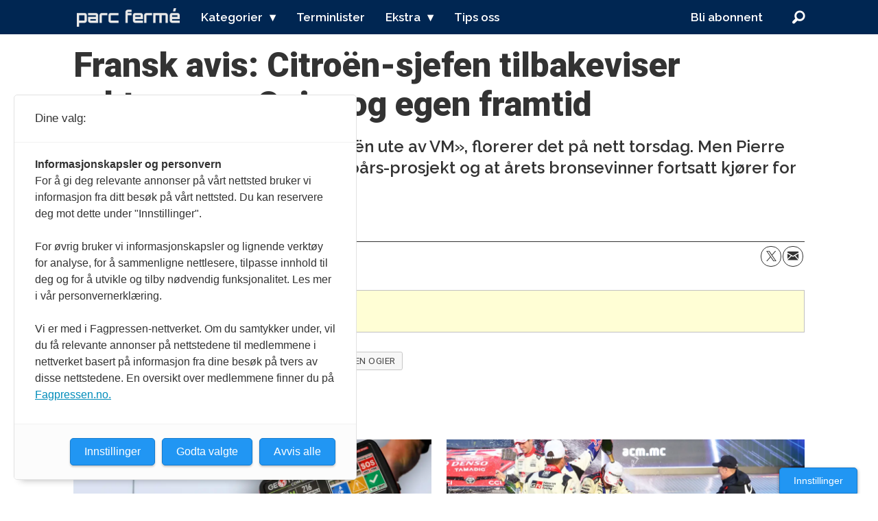

--- FILE ---
content_type: text/html; charset=UTF-8
request_url: https://www.parcferme.no/fransk-avis-citron-sjefen-tilbakeviser-ryktene-om-ogier-og-egen-framtid/130179
body_size: 24209
content:
<!DOCTYPE html>
<html lang="nb-NO" dir="ltr" class="resp_fonts">

    <head>
                
                <script type="module">
                    import { ClientAPI } from '/view-resources/baseview/public/common/ClientAPI/index.js?v=1769597609-L4';
                    window.labClientAPI = new ClientAPI({
                        pageData: {
                            url: 'https://www.parcferme.no/fransk-avis-citron-sjefen-tilbakeviser-ryktene-om-ogier-og-egen-framtid/130179',
                            pageType: 'article',
                            pageId: '130179',
                            section: 'rally',
                            title: 'Fransk avis: Citroën-sjefen tilbakeviser ryktene om Ogier og egen framtid',
                            seotitle: 'Fransk avis: Citroën-sjefen tilbakeviser ryktene om Ogier og egen framtid',
                            sometitle: 'Fransk avis: Citroën-sjefen tilbakeviser ryktene om Ogier og egen framtid',
                            description: '«Sebastien Ogier til Toyota og Citroën ute av VM», florerer det på nett torsdag. Men Pierre Budar står fortsatt det deres eget toårs-prosjekt og at årets bronsevinner fortsatt kjører for dem neste år.',
                            seodescription: '«Sebastien Ogier til Toyota og Citroën ute av VM», florerer det på nett torsdag. Men Pierre Budar står fortsatt det deres eget toårs-prosjekt og at årets bronsevinner fortsatt kjører for dem neste år.',
                            somedescription: '«Sebastien Ogier til Toyota og Citroën ute av VM», florerer det på nett torsdag. Men Pierre Budar står fortsatt det deres eget toårs-prosjekt og at årets bronsevinner fortsatt kjører for dem neste år.',
                            device: 'desktop',
                            cmsVersion: '4.2.16',
                            contentLanguage: 'nb-NO',
                            published: '2019-11-14T10:41:31.000Z',
                            tags: ["wrc", "rally", "paddock pass", "citroën", "sebastien ogier"],
                            bylines: ["Simen Næss Hagen"],
                            site: {
                                domain: 'https://www.parcferme.no',
                                id: '2',
                                alias: 'parcferme'
                            }
                            // Todo: Add paywall info ...
                        },
                        debug: false
                    });
                </script>

                <title>Fransk avis: Citroën-sjefen tilbakeviser ryktene om Ogier og egen framtid</title>
                <meta name="title" content="Fransk avis: Citroën-sjefen tilbakeviser ryktene om Ogier og egen framtid">
                <meta name="description" content="«Sebastien Ogier til Toyota og Citroën ute av VM», florerer det på nett torsdag. Men Pierre Budar står fortsatt det deres eget toårs-prosjekt og at årets bronsevinner fortsatt kjører for dem neste år.">
                <meta http-equiv="Content-Type" content="text/html; charset=utf-8">
                <link rel="canonical" href="https://www.parcferme.no/fransk-avis-citron-sjefen-tilbakeviser-ryktene-om-ogier-og-egen-framtid/130179">
                <meta name="viewport" content="width=device-width, initial-scale=1">
                
                <meta property="og:type" content="article">
                <meta property="og:title" content="Fransk avis: Citroën-sjefen tilbakeviser ryktene om Ogier og egen framtid">
                <meta property="og:description" content="«Sebastien Ogier til Toyota og Citroën ute av VM», florerer det på nett torsdag. Men Pierre Budar står fortsatt det deres eget toårs-prosjekt og at årets bronsevinner fortsatt kjører for dem neste år.">
                <meta property="article:published_time" content="2019-11-14T10:41:31.000Z">
                <meta property="article:modified_time" content="">
                <meta property="article:author" content="Simen Næss Hagen">
                <meta property="article:tag" content="wrc">
                <meta property="article:tag" content="rally">
                <meta property="article:tag" content="paddock pass">
                <meta property="article:tag" content="citroën">
                <meta property="article:tag" content="sebastien ogier">
                <meta property="og:image" content="https://image.parcferme.no/122369.jpg?imageId=122369&panox=0&panoy=0&panow=0&panoh=0&width=1200&height=683">
                <meta property="og:image:width" content="1200">
                <meta property="og:image:height" content="684">
                <meta name="twitter:card" content="summary_large_image">
                
                <meta name="twitter:title" content="Fransk avis: Citroën-sjefen tilbakeviser ryktene om Ogier og egen framtid">
                <meta name="twitter:description" content="«Sebastien Ogier til Toyota og Citroën ute av VM», florerer det på nett torsdag. Men Pierre Budar står fortsatt det deres eget toårs-prosjekt og at årets bronsevinner fortsatt kjører for dem neste år.">
                <meta name="twitter:image" content="https://image.parcferme.no/122369.jpg?imageId=122369&panox=0&panoy=0&panow=0&panoh=0&width=1200&height=683">
                <link rel="alternate" type="application/json+oembed" href="https://www.parcferme.no/fransk-avis-citron-sjefen-tilbakeviser-ryktene-om-ogier-og-egen-framtid/130179?lab_viewport=oembed">
                        <meta property="sesamy:client-id" content="parcferme">
                        <meta property="sesamy:price" content="39">
                        <meta property="sesamy:currency" content="NOK">

<script src="https://tags.adnuntius.com/consent/stub.js" ></script>
                <meta property="sesamy:client-id" content="parcferme"><meta name="google-site-verification" content="NKlEpXvCTTC9mTxx7k9i_Pk8M13cICV4ih99XuC-QT8">
                <script type="text/javascript" src="//cl.k5a.io/60ae49163984713a036f5c02.js" async></script><script >!function(f,b,e,v,n,t,s)
{if(f.fbq)return;n=f.fbq=function(){n.callMethod?
n.callMethod.apply(n,arguments):n.queue.push(arguments)};
if(!f._fbq)f._fbq=n;n.push=n;n.loaded=!0;n.version='2.0';
n.queue=[];t=b.createElement(e);t.async=!0;
t.src=v;s=b.getElementsByTagName(e)[0];
s.parentNode.insertBefore(t,s)}(window, document,'script',
'https://connect.facebook.net/en_US/fbevents.js');
fbq('init', '6199012230200053');
fbq('track', 'PageView');</script><script >https://shop.parcferme.no/wp-content/themes/storefront/js/widget-embed.js</script><script >/**                                                                                                                                   
   * Parc Fermé App - Token Bridge v2                                                                                                   
   */                                                                                                                                   
  (function() {                                                                                                                         
    var token = new URLSearchParams(window.location.search).get('pf_token');                                                            
    if (!token) return;                                                                                                                 
                                                                                                                                        
    console.log('[PF-App] Token mottatt, venter på Sesamy SDK...');                                                                     
                                                                                                                                        
    // Fjern token fra URL med en gang                                                                                                  
    var clean = window.location.origin + window.location.pathname;                                                                      
    window.history.replaceState({}, '', clean);                                                                                         
                                                                                                                                        
    // Vent på Sesamy SDK                                                                                                               
    var attempts = 0;                                                                                                                   
    var waitForSesamy = setInterval(function() {                                                                                        
      attempts++;                                                                                                                       
                                                                                                                                        
      if (window.sesamy && window.sesamy.auth && window.sesamy.auth.setToken) {                                                         
        clearInterval(waitForSesamy);                                                                                                   
        console.log('[PF-App] Sesamy SDK funnet, kaller setToken...');                                                                  
                                                                                                                                        
        try {                                                                                                                           
          window.sesamy.auth.setToken(token);                                                                                           
          console.log('[PF-App] setToken OK!');                                                                                         
        } catch(e) {                                                                                                                    
          console.error('[PF-App] setToken feilet:', e);                                                                                
        }                                                                                                                               
      } else if (attempts > 50) {                                                                                                       
        clearInterval(waitForSesamy);                                                                                                   
        console.log('[PF-App] Timeout - Sesamy SDK ikke funnet');                                                                       
      }                                                                                                                                 
    }, 100);                                                                                                                            
  })();</script>
                
                
                <meta property="og:url" content="https://www.parcferme.no/fransk-avis-citron-sjefen-tilbakeviser-ryktene-om-ogier-og-egen-framtid/130179">
                        <link type="image/png" rel="icon" sizes="32x32" href="/view-resources/dachser2/public/parcferme/favicon-32x32.png">
                        <link type="image/png" rel="icon" sizes="96x96" href="/view-resources/dachser2/public/parcferme/favicon-96x96.png">
                        <link type="image/png" rel="apple-touch-icon" sizes="120x120" href="/view-resources/dachser2/public/parcferme/favicon-120x120.png">
                        <link type="image/png" rel="apple-touch-icon" sizes="180x180" href="/view-resources/dachser2/public/parcferme/favicon-180x180.png">
                    
                <link rel="stylesheet" href="/view-resources/view/css/grid.css?v=1769597609-L4">
                <link rel="stylesheet" href="/view-resources/view/css/main.css?v=1769597609-L4">
                <link rel="stylesheet" href="/view-resources/view/css/colors.css?v=1769597609-L4">
                <link rel="stylesheet" href="/view-resources/view/css/print.css?v=1769597609-L4" media="print">
                <link rel="stylesheet" href="/view-resources/view/css/foundation-icons/foundation-icons.css?v=1769597609-L4">
                <link rel="stylesheet" href="/view-resources/view/css/site/parcferme.css?v=1769597609-L4">
                <style data-key="custom_properties">
                    :root{--primary: rgba(234,234,234,1);--secondary: rgba(0,38,82,1);--tertiary: rgba(234,247,255,1);--quaternary: rgba(203,0,0,1);--quinary: rgba(34,132,0,1);--senary: rgba(255,246,0,1);--septenary: rgba(255,162,0,1);--octonary: rgba(0,0,0,1);--nonary: rgba(3,116,195,1);--white: rgba(255,255,255,1);--black: rgba(0,0,0,1);--custom-1: rgba(0,0,0,1);--bg-primary: rgba(0,38,82,1);--bg-secondary: rgba(247,247,247,1);--bg-tertiary: rgba(234,247,255,1);--bg-quaternary: rgba(203,0,0,1);--bg-quinary: rgba(34,132,0,1);--bg-senary: rgba(255,246,0,1);--bg-septenary: rgba(233,103,0,1);--bg-octonary: rgba(3,116,195,1);--bg-nonary: rgba(32,32,32,1);--bg-white: rgba(136,20,193,1);--bg-septenary-light: rgba(242,164,102,1);--bg-septenary-dark: rgba(163,72,0,1);--bg-quinary-light: rgba(122,181,102,1);--bg-quinary-dark: rgba(24,92,0,1);--bg-quaternary-light: rgba(224,102,102,1);--bg-quaternary-dark: rgba(142,0,0,1);--bg-octonary-light: rgba(104,172,219,1);--bg-octonary-dark: rgba(2,81,137,1);--bg-white-light: rgba(184,114,218,1);--bg-white-dark: rgba(95,14,135,1);--bg-black: rgba(0,0,0,1);--bg-custom-1: rgba(71,161,185,1);--bg-custom-1-light: rgba(71,161,185,0.5);--bg-custom-1-dark: rgba(71,161,185,0.25);}
                </style>
                <style data-key="background_colors">
                    .bg-primary {background-color: rgba(0,38,82,1);color: #fff;}.bg-secondary {background-color: rgba(247,247,247,1);}.bg-tertiary {background-color: rgba(234,247,255,1);}.bg-quaternary {background-color: rgba(203,0,0,1);color: #fff;}.bg-quinary {background-color: rgba(34,132,0,1);color: #fff;}.bg-senary {background-color: rgba(255,246,0,1);}.bg-septenary {background-color: rgba(233,103,0,1);color: #fff;}.bg-octonary {background-color: rgba(3,116,195,1);color: #fff;}.bg-nonary {background-color: rgba(32,32,32,1);color: #fff;}.bg-white {background-color: rgba(136,20,193,1);color: #fff;}.bg-septenary-light {background-color: rgba(242,164,102,1);}.bg-septenary-dark {background-color: rgba(163,72,0,1);color: #fff;}.bg-quinary-light {background-color: rgba(122,181,102,1);}.bg-quinary-dark {background-color: rgba(24,92,0,1);color: #fff;}.bg-quaternary-light {background-color: rgba(224,102,102,1);}.bg-quaternary-dark {background-color: rgba(142,0,0,1);color: #fff;}.bg-octonary-light {background-color: rgba(104,172,219,1);}.bg-octonary-dark {background-color: rgba(2,81,137,1);color: #fff;}.bg-white-light {background-color: rgba(184,114,218,1);}.bg-white-dark {background-color: rgba(95,14,135,1);color: #fff;}.bg-black {background-color: rgba(0,0,0,1);color: #fff;}.bg-custom-1 {background-color: rgba(71,161,185,1);}.bg-custom-1-light {background-color: rgba(71,161,185,0.5);}.bg-custom-1-dark {background-color: rgba(71,161,185,0.25);}@media (max-width: 1023px) { .color_mobile_bg-primary {background-color: rgba(0,38,82,1);color: #fff;}}@media (max-width: 1023px) { .color_mobile_bg-secondary {background-color: rgba(247,247,247,1);}}@media (max-width: 1023px) { .color_mobile_bg-tertiary {background-color: rgba(234,247,255,1);}}@media (max-width: 1023px) { .color_mobile_bg-quaternary {background-color: rgba(203,0,0,1);color: #fff;}}@media (max-width: 1023px) { .color_mobile_bg-quinary {background-color: rgba(34,132,0,1);color: #fff;}}@media (max-width: 1023px) { .color_mobile_bg-senary {background-color: rgba(255,246,0,1);}}@media (max-width: 1023px) { .color_mobile_bg-septenary {background-color: rgba(233,103,0,1);color: #fff;}}@media (max-width: 1023px) { .color_mobile_bg-octonary {background-color: rgba(3,116,195,1);color: #fff;}}@media (max-width: 1023px) { .color_mobile_bg-nonary {background-color: rgba(32,32,32,1);color: #fff;}}@media (max-width: 1023px) { .color_mobile_bg-white {background-color: rgba(136,20,193,1);color: #fff;}}@media (max-width: 1023px) { .color_mobile_bg-septenary-light {background-color: rgba(242,164,102,1);}}@media (max-width: 1023px) { .color_mobile_bg-septenary-dark {background-color: rgba(163,72,0,1);color: #fff;}}@media (max-width: 1023px) { .color_mobile_bg-quinary-light {background-color: rgba(122,181,102,1);}}@media (max-width: 1023px) { .color_mobile_bg-quinary-dark {background-color: rgba(24,92,0,1);color: #fff;}}@media (max-width: 1023px) { .color_mobile_bg-quaternary-light {background-color: rgba(224,102,102,1);}}@media (max-width: 1023px) { .color_mobile_bg-quaternary-dark {background-color: rgba(142,0,0,1);color: #fff;}}@media (max-width: 1023px) { .color_mobile_bg-octonary-light {background-color: rgba(104,172,219,1);}}@media (max-width: 1023px) { .color_mobile_bg-octonary-dark {background-color: rgba(2,81,137,1);color: #fff;}}@media (max-width: 1023px) { .color_mobile_bg-white-light {background-color: rgba(184,114,218,1);}}@media (max-width: 1023px) { .color_mobile_bg-white-dark {background-color: rgba(95,14,135,1);color: #fff;}}@media (max-width: 1023px) { .color_mobile_bg-black {background-color: rgba(0,0,0,1);color: #fff;}}@media (max-width: 1023px) { .color_mobile_bg-custom-1 {background-color: rgba(71,161,185,1);}}@media (max-width: 1023px) { .color_mobile_bg-custom-1-light {background-color: rgba(71,161,185,0.5);}}@media (max-width: 1023px) { .color_mobile_bg-custom-1-dark {background-color: rgba(71,161,185,0.25);}}
                </style>
                <style data-key="background_colors_opacity">
                    .bg-primary.op-bg_20 {background-color: rgba(0, 38, 82, 0.2);color: #fff;}.bg-primary.op-bg_40 {background-color: rgba(0, 38, 82, 0.4);color: #fff;}.bg-primary.op-bg_60 {background-color: rgba(0, 38, 82, 0.6);color: #fff;}.bg-primary.op-bg_80 {background-color: rgba(0, 38, 82, 0.8);color: #fff;}.bg-secondary.op-bg_20 {background-color: rgba(247, 247, 247, 0.2);}.bg-secondary.op-bg_40 {background-color: rgba(247, 247, 247, 0.4);}.bg-secondary.op-bg_60 {background-color: rgba(247, 247, 247, 0.6);}.bg-secondary.op-bg_80 {background-color: rgba(247, 247, 247, 0.8);}.bg-tertiary.op-bg_20 {background-color: rgba(234, 247, 255, 0.2);}.bg-tertiary.op-bg_40 {background-color: rgba(234, 247, 255, 0.4);}.bg-tertiary.op-bg_60 {background-color: rgba(234, 247, 255, 0.6);}.bg-tertiary.op-bg_80 {background-color: rgba(234, 247, 255, 0.8);}.bg-quaternary.op-bg_20 {background-color: rgba(203, 0, 0, 0.2);color: #fff;}.bg-quaternary.op-bg_40 {background-color: rgba(203, 0, 0, 0.4);color: #fff;}.bg-quaternary.op-bg_60 {background-color: rgba(203, 0, 0, 0.6);color: #fff;}.bg-quaternary.op-bg_80 {background-color: rgba(203, 0, 0, 0.8);color: #fff;}.bg-quinary.op-bg_20 {background-color: rgba(34, 132, 0, 0.2);color: #fff;}.bg-quinary.op-bg_40 {background-color: rgba(34, 132, 0, 0.4);color: #fff;}.bg-quinary.op-bg_60 {background-color: rgba(34, 132, 0, 0.6);color: #fff;}.bg-quinary.op-bg_80 {background-color: rgba(34, 132, 0, 0.8);color: #fff;}.bg-senary.op-bg_20 {background-color: rgba(255, 246, 0, 0.2);}.bg-senary.op-bg_40 {background-color: rgba(255, 246, 0, 0.4);}.bg-senary.op-bg_60 {background-color: rgba(255, 246, 0, 0.6);}.bg-senary.op-bg_80 {background-color: rgba(255, 246, 0, 0.8);}.bg-septenary.op-bg_20 {background-color: rgba(233, 103, 0, 0.2);color: #fff;}.bg-septenary.op-bg_40 {background-color: rgba(233, 103, 0, 0.4);color: #fff;}.bg-septenary.op-bg_60 {background-color: rgba(233, 103, 0, 0.6);color: #fff;}.bg-septenary.op-bg_80 {background-color: rgba(233, 103, 0, 0.8);color: #fff;}.bg-octonary.op-bg_20 {background-color: rgba(3, 116, 195, 0.2);color: #fff;}.bg-octonary.op-bg_40 {background-color: rgba(3, 116, 195, 0.4);color: #fff;}.bg-octonary.op-bg_60 {background-color: rgba(3, 116, 195, 0.6);color: #fff;}.bg-octonary.op-bg_80 {background-color: rgba(3, 116, 195, 0.8);color: #fff;}.bg-nonary.op-bg_20 {background-color: rgba(32, 32, 32, 0.2);color: #fff;}.bg-nonary.op-bg_40 {background-color: rgba(32, 32, 32, 0.4);color: #fff;}.bg-nonary.op-bg_60 {background-color: rgba(32, 32, 32, 0.6);color: #fff;}.bg-nonary.op-bg_80 {background-color: rgba(32, 32, 32, 0.8);color: #fff;}.bg-white.op-bg_20 {background-color: rgba(136, 20, 193, 0.2);color: #fff;}.bg-white.op-bg_40 {background-color: rgba(136, 20, 193, 0.4);color: #fff;}.bg-white.op-bg_60 {background-color: rgba(136, 20, 193, 0.6);color: #fff;}.bg-white.op-bg_80 {background-color: rgba(136, 20, 193, 0.8);color: #fff;}.bg-septenary-light.op-bg_20 {background-color: rgba(242, 164, 102, 0.2);}.bg-septenary-light.op-bg_40 {background-color: rgba(242, 164, 102, 0.4);}.bg-septenary-light.op-bg_60 {background-color: rgba(242, 164, 102, 0.6);}.bg-septenary-light.op-bg_80 {background-color: rgba(242, 164, 102, 0.8);}.bg-septenary-dark.op-bg_20 {background-color: rgba(163, 72, 0, 0.2);color: #fff;}.bg-septenary-dark.op-bg_40 {background-color: rgba(163, 72, 0, 0.4);color: #fff;}.bg-septenary-dark.op-bg_60 {background-color: rgba(163, 72, 0, 0.6);color: #fff;}.bg-septenary-dark.op-bg_80 {background-color: rgba(163, 72, 0, 0.8);color: #fff;}.bg-quinary-light.op-bg_20 {background-color: rgba(122, 181, 102, 0.2);}.bg-quinary-light.op-bg_40 {background-color: rgba(122, 181, 102, 0.4);}.bg-quinary-light.op-bg_60 {background-color: rgba(122, 181, 102, 0.6);}.bg-quinary-light.op-bg_80 {background-color: rgba(122, 181, 102, 0.8);}.bg-quinary-dark.op-bg_20 {background-color: rgba(24, 92, 0, 0.2);color: #fff;}.bg-quinary-dark.op-bg_40 {background-color: rgba(24, 92, 0, 0.4);color: #fff;}.bg-quinary-dark.op-bg_60 {background-color: rgba(24, 92, 0, 0.6);color: #fff;}.bg-quinary-dark.op-bg_80 {background-color: rgba(24, 92, 0, 0.8);color: #fff;}.bg-quaternary-light.op-bg_20 {background-color: rgba(224, 102, 102, 0.2);}.bg-quaternary-light.op-bg_40 {background-color: rgba(224, 102, 102, 0.4);}.bg-quaternary-light.op-bg_60 {background-color: rgba(224, 102, 102, 0.6);}.bg-quaternary-light.op-bg_80 {background-color: rgba(224, 102, 102, 0.8);}.bg-quaternary-dark.op-bg_20 {background-color: rgba(142, 0, 0, 0.2);color: #fff;}.bg-quaternary-dark.op-bg_40 {background-color: rgba(142, 0, 0, 0.4);color: #fff;}.bg-quaternary-dark.op-bg_60 {background-color: rgba(142, 0, 0, 0.6);color: #fff;}.bg-quaternary-dark.op-bg_80 {background-color: rgba(142, 0, 0, 0.8);color: #fff;}.bg-octonary-light.op-bg_20 {background-color: rgba(104, 172, 219, 0.2);}.bg-octonary-light.op-bg_40 {background-color: rgba(104, 172, 219, 0.4);}.bg-octonary-light.op-bg_60 {background-color: rgba(104, 172, 219, 0.6);}.bg-octonary-light.op-bg_80 {background-color: rgba(104, 172, 219, 0.8);}.bg-octonary-dark.op-bg_20 {background-color: rgba(2, 81, 137, 0.2);color: #fff;}.bg-octonary-dark.op-bg_40 {background-color: rgba(2, 81, 137, 0.4);color: #fff;}.bg-octonary-dark.op-bg_60 {background-color: rgba(2, 81, 137, 0.6);color: #fff;}.bg-octonary-dark.op-bg_80 {background-color: rgba(2, 81, 137, 0.8);color: #fff;}.bg-white-light.op-bg_20 {background-color: rgba(184, 114, 218, 0.2);}.bg-white-light.op-bg_40 {background-color: rgba(184, 114, 218, 0.4);}.bg-white-light.op-bg_60 {background-color: rgba(184, 114, 218, 0.6);}.bg-white-light.op-bg_80 {background-color: rgba(184, 114, 218, 0.8);}.bg-white-dark.op-bg_20 {background-color: rgba(95, 14, 135, 0.2);color: #fff;}.bg-white-dark.op-bg_40 {background-color: rgba(95, 14, 135, 0.4);color: #fff;}.bg-white-dark.op-bg_60 {background-color: rgba(95, 14, 135, 0.6);color: #fff;}.bg-white-dark.op-bg_80 {background-color: rgba(95, 14, 135, 0.8);color: #fff;}.bg-black.op-bg_20 {background-color: rgba(0, 0, 0, 0.2);color: #fff;}.bg-black.op-bg_40 {background-color: rgba(0, 0, 0, 0.4);color: #fff;}.bg-black.op-bg_60 {background-color: rgba(0, 0, 0, 0.6);color: #fff;}.bg-black.op-bg_80 {background-color: rgba(0, 0, 0, 0.8);color: #fff;}.bg-custom-1.op-bg_20 {background-color: rgba(71, 161, 185, 0.2);}.bg-custom-1.op-bg_40 {background-color: rgba(71, 161, 185, 0.4);}.bg-custom-1.op-bg_60 {background-color: rgba(71, 161, 185, 0.6);}.bg-custom-1.op-bg_80 {background-color: rgba(71, 161, 185, 0.8);}.bg-custom-1-light.op-bg_20 {background-color: rgba(71, 161, 185, 0.2);}.bg-custom-1-light.op-bg_40 {background-color: rgba(71, 161, 185, 0.4);}.bg-custom-1-light.op-bg_60 {background-color: rgba(71, 161, 185, 0.6);}.bg-custom-1-light.op-bg_80 {background-color: rgba(71, 161, 185, 0.8);}.bg-custom-1-dark.op-bg_20 {background-color: rgba(71, 161, 185, 0.2);}.bg-custom-1-dark.op-bg_40 {background-color: rgba(71, 161, 185, 0.4);}.bg-custom-1-dark.op-bg_60 {background-color: rgba(71, 161, 185, 0.6);}.bg-custom-1-dark.op-bg_80 {background-color: rgba(71, 161, 185, 0.8);}@media (max-width: 1023px) { .color_mobile_bg-primary.op-bg_20 {background-color: rgba(0, 38, 82, 0.2);color: #fff;}}@media (max-width: 1023px) { .color_mobile_bg-primary.op-bg_40 {background-color: rgba(0, 38, 82, 0.4);color: #fff;}}@media (max-width: 1023px) { .color_mobile_bg-primary.op-bg_60 {background-color: rgba(0, 38, 82, 0.6);color: #fff;}}@media (max-width: 1023px) { .color_mobile_bg-primary.op-bg_80 {background-color: rgba(0, 38, 82, 0.8);color: #fff;}}@media (max-width: 1023px) { .color_mobile_bg-secondary.op-bg_20 {background-color: rgba(247, 247, 247, 0.2);}}@media (max-width: 1023px) { .color_mobile_bg-secondary.op-bg_40 {background-color: rgba(247, 247, 247, 0.4);}}@media (max-width: 1023px) { .color_mobile_bg-secondary.op-bg_60 {background-color: rgba(247, 247, 247, 0.6);}}@media (max-width: 1023px) { .color_mobile_bg-secondary.op-bg_80 {background-color: rgba(247, 247, 247, 0.8);}}@media (max-width: 1023px) { .color_mobile_bg-tertiary.op-bg_20 {background-color: rgba(234, 247, 255, 0.2);}}@media (max-width: 1023px) { .color_mobile_bg-tertiary.op-bg_40 {background-color: rgba(234, 247, 255, 0.4);}}@media (max-width: 1023px) { .color_mobile_bg-tertiary.op-bg_60 {background-color: rgba(234, 247, 255, 0.6);}}@media (max-width: 1023px) { .color_mobile_bg-tertiary.op-bg_80 {background-color: rgba(234, 247, 255, 0.8);}}@media (max-width: 1023px) { .color_mobile_bg-quaternary.op-bg_20 {background-color: rgba(203, 0, 0, 0.2);color: #fff;}}@media (max-width: 1023px) { .color_mobile_bg-quaternary.op-bg_40 {background-color: rgba(203, 0, 0, 0.4);color: #fff;}}@media (max-width: 1023px) { .color_mobile_bg-quaternary.op-bg_60 {background-color: rgba(203, 0, 0, 0.6);color: #fff;}}@media (max-width: 1023px) { .color_mobile_bg-quaternary.op-bg_80 {background-color: rgba(203, 0, 0, 0.8);color: #fff;}}@media (max-width: 1023px) { .color_mobile_bg-quinary.op-bg_20 {background-color: rgba(34, 132, 0, 0.2);color: #fff;}}@media (max-width: 1023px) { .color_mobile_bg-quinary.op-bg_40 {background-color: rgba(34, 132, 0, 0.4);color: #fff;}}@media (max-width: 1023px) { .color_mobile_bg-quinary.op-bg_60 {background-color: rgba(34, 132, 0, 0.6);color: #fff;}}@media (max-width: 1023px) { .color_mobile_bg-quinary.op-bg_80 {background-color: rgba(34, 132, 0, 0.8);color: #fff;}}@media (max-width: 1023px) { .color_mobile_bg-senary.op-bg_20 {background-color: rgba(255, 246, 0, 0.2);}}@media (max-width: 1023px) { .color_mobile_bg-senary.op-bg_40 {background-color: rgba(255, 246, 0, 0.4);}}@media (max-width: 1023px) { .color_mobile_bg-senary.op-bg_60 {background-color: rgba(255, 246, 0, 0.6);}}@media (max-width: 1023px) { .color_mobile_bg-senary.op-bg_80 {background-color: rgba(255, 246, 0, 0.8);}}@media (max-width: 1023px) { .color_mobile_bg-septenary.op-bg_20 {background-color: rgba(233, 103, 0, 0.2);color: #fff;}}@media (max-width: 1023px) { .color_mobile_bg-septenary.op-bg_40 {background-color: rgba(233, 103, 0, 0.4);color: #fff;}}@media (max-width: 1023px) { .color_mobile_bg-septenary.op-bg_60 {background-color: rgba(233, 103, 0, 0.6);color: #fff;}}@media (max-width: 1023px) { .color_mobile_bg-septenary.op-bg_80 {background-color: rgba(233, 103, 0, 0.8);color: #fff;}}@media (max-width: 1023px) { .color_mobile_bg-octonary.op-bg_20 {background-color: rgba(3, 116, 195, 0.2);color: #fff;}}@media (max-width: 1023px) { .color_mobile_bg-octonary.op-bg_40 {background-color: rgba(3, 116, 195, 0.4);color: #fff;}}@media (max-width: 1023px) { .color_mobile_bg-octonary.op-bg_60 {background-color: rgba(3, 116, 195, 0.6);color: #fff;}}@media (max-width: 1023px) { .color_mobile_bg-octonary.op-bg_80 {background-color: rgba(3, 116, 195, 0.8);color: #fff;}}@media (max-width: 1023px) { .color_mobile_bg-nonary.op-bg_20 {background-color: rgba(32, 32, 32, 0.2);color: #fff;}}@media (max-width: 1023px) { .color_mobile_bg-nonary.op-bg_40 {background-color: rgba(32, 32, 32, 0.4);color: #fff;}}@media (max-width: 1023px) { .color_mobile_bg-nonary.op-bg_60 {background-color: rgba(32, 32, 32, 0.6);color: #fff;}}@media (max-width: 1023px) { .color_mobile_bg-nonary.op-bg_80 {background-color: rgba(32, 32, 32, 0.8);color: #fff;}}@media (max-width: 1023px) { .color_mobile_bg-white.op-bg_20 {background-color: rgba(136, 20, 193, 0.2);color: #fff;}}@media (max-width: 1023px) { .color_mobile_bg-white.op-bg_40 {background-color: rgba(136, 20, 193, 0.4);color: #fff;}}@media (max-width: 1023px) { .color_mobile_bg-white.op-bg_60 {background-color: rgba(136, 20, 193, 0.6);color: #fff;}}@media (max-width: 1023px) { .color_mobile_bg-white.op-bg_80 {background-color: rgba(136, 20, 193, 0.8);color: #fff;}}@media (max-width: 1023px) { .color_mobile_bg-septenary-light.op-bg_20 {background-color: rgba(242, 164, 102, 0.2);}}@media (max-width: 1023px) { .color_mobile_bg-septenary-light.op-bg_40 {background-color: rgba(242, 164, 102, 0.4);}}@media (max-width: 1023px) { .color_mobile_bg-septenary-light.op-bg_60 {background-color: rgba(242, 164, 102, 0.6);}}@media (max-width: 1023px) { .color_mobile_bg-septenary-light.op-bg_80 {background-color: rgba(242, 164, 102, 0.8);}}@media (max-width: 1023px) { .color_mobile_bg-septenary-dark.op-bg_20 {background-color: rgba(163, 72, 0, 0.2);color: #fff;}}@media (max-width: 1023px) { .color_mobile_bg-septenary-dark.op-bg_40 {background-color: rgba(163, 72, 0, 0.4);color: #fff;}}@media (max-width: 1023px) { .color_mobile_bg-septenary-dark.op-bg_60 {background-color: rgba(163, 72, 0, 0.6);color: #fff;}}@media (max-width: 1023px) { .color_mobile_bg-septenary-dark.op-bg_80 {background-color: rgba(163, 72, 0, 0.8);color: #fff;}}@media (max-width: 1023px) { .color_mobile_bg-quinary-light.op-bg_20 {background-color: rgba(122, 181, 102, 0.2);}}@media (max-width: 1023px) { .color_mobile_bg-quinary-light.op-bg_40 {background-color: rgba(122, 181, 102, 0.4);}}@media (max-width: 1023px) { .color_mobile_bg-quinary-light.op-bg_60 {background-color: rgba(122, 181, 102, 0.6);}}@media (max-width: 1023px) { .color_mobile_bg-quinary-light.op-bg_80 {background-color: rgba(122, 181, 102, 0.8);}}@media (max-width: 1023px) { .color_mobile_bg-quinary-dark.op-bg_20 {background-color: rgba(24, 92, 0, 0.2);color: #fff;}}@media (max-width: 1023px) { .color_mobile_bg-quinary-dark.op-bg_40 {background-color: rgba(24, 92, 0, 0.4);color: #fff;}}@media (max-width: 1023px) { .color_mobile_bg-quinary-dark.op-bg_60 {background-color: rgba(24, 92, 0, 0.6);color: #fff;}}@media (max-width: 1023px) { .color_mobile_bg-quinary-dark.op-bg_80 {background-color: rgba(24, 92, 0, 0.8);color: #fff;}}@media (max-width: 1023px) { .color_mobile_bg-quaternary-light.op-bg_20 {background-color: rgba(224, 102, 102, 0.2);}}@media (max-width: 1023px) { .color_mobile_bg-quaternary-light.op-bg_40 {background-color: rgba(224, 102, 102, 0.4);}}@media (max-width: 1023px) { .color_mobile_bg-quaternary-light.op-bg_60 {background-color: rgba(224, 102, 102, 0.6);}}@media (max-width: 1023px) { .color_mobile_bg-quaternary-light.op-bg_80 {background-color: rgba(224, 102, 102, 0.8);}}@media (max-width: 1023px) { .color_mobile_bg-quaternary-dark.op-bg_20 {background-color: rgba(142, 0, 0, 0.2);color: #fff;}}@media (max-width: 1023px) { .color_mobile_bg-quaternary-dark.op-bg_40 {background-color: rgba(142, 0, 0, 0.4);color: #fff;}}@media (max-width: 1023px) { .color_mobile_bg-quaternary-dark.op-bg_60 {background-color: rgba(142, 0, 0, 0.6);color: #fff;}}@media (max-width: 1023px) { .color_mobile_bg-quaternary-dark.op-bg_80 {background-color: rgba(142, 0, 0, 0.8);color: #fff;}}@media (max-width: 1023px) { .color_mobile_bg-octonary-light.op-bg_20 {background-color: rgba(104, 172, 219, 0.2);}}@media (max-width: 1023px) { .color_mobile_bg-octonary-light.op-bg_40 {background-color: rgba(104, 172, 219, 0.4);}}@media (max-width: 1023px) { .color_mobile_bg-octonary-light.op-bg_60 {background-color: rgba(104, 172, 219, 0.6);}}@media (max-width: 1023px) { .color_mobile_bg-octonary-light.op-bg_80 {background-color: rgba(104, 172, 219, 0.8);}}@media (max-width: 1023px) { .color_mobile_bg-octonary-dark.op-bg_20 {background-color: rgba(2, 81, 137, 0.2);color: #fff;}}@media (max-width: 1023px) { .color_mobile_bg-octonary-dark.op-bg_40 {background-color: rgba(2, 81, 137, 0.4);color: #fff;}}@media (max-width: 1023px) { .color_mobile_bg-octonary-dark.op-bg_60 {background-color: rgba(2, 81, 137, 0.6);color: #fff;}}@media (max-width: 1023px) { .color_mobile_bg-octonary-dark.op-bg_80 {background-color: rgba(2, 81, 137, 0.8);color: #fff;}}@media (max-width: 1023px) { .color_mobile_bg-white-light.op-bg_20 {background-color: rgba(184, 114, 218, 0.2);}}@media (max-width: 1023px) { .color_mobile_bg-white-light.op-bg_40 {background-color: rgba(184, 114, 218, 0.4);}}@media (max-width: 1023px) { .color_mobile_bg-white-light.op-bg_60 {background-color: rgba(184, 114, 218, 0.6);}}@media (max-width: 1023px) { .color_mobile_bg-white-light.op-bg_80 {background-color: rgba(184, 114, 218, 0.8);}}@media (max-width: 1023px) { .color_mobile_bg-white-dark.op-bg_20 {background-color: rgba(95, 14, 135, 0.2);color: #fff;}}@media (max-width: 1023px) { .color_mobile_bg-white-dark.op-bg_40 {background-color: rgba(95, 14, 135, 0.4);color: #fff;}}@media (max-width: 1023px) { .color_mobile_bg-white-dark.op-bg_60 {background-color: rgba(95, 14, 135, 0.6);color: #fff;}}@media (max-width: 1023px) { .color_mobile_bg-white-dark.op-bg_80 {background-color: rgba(95, 14, 135, 0.8);color: #fff;}}@media (max-width: 1023px) { .color_mobile_bg-black.op-bg_20 {background-color: rgba(0, 0, 0, 0.2);color: #fff;}}@media (max-width: 1023px) { .color_mobile_bg-black.op-bg_40 {background-color: rgba(0, 0, 0, 0.4);color: #fff;}}@media (max-width: 1023px) { .color_mobile_bg-black.op-bg_60 {background-color: rgba(0, 0, 0, 0.6);color: #fff;}}@media (max-width: 1023px) { .color_mobile_bg-black.op-bg_80 {background-color: rgba(0, 0, 0, 0.8);color: #fff;}}@media (max-width: 1023px) { .color_mobile_bg-custom-1.op-bg_20 {background-color: rgba(71, 161, 185, 0.2);}}@media (max-width: 1023px) { .color_mobile_bg-custom-1.op-bg_40 {background-color: rgba(71, 161, 185, 0.4);}}@media (max-width: 1023px) { .color_mobile_bg-custom-1.op-bg_60 {background-color: rgba(71, 161, 185, 0.6);}}@media (max-width: 1023px) { .color_mobile_bg-custom-1.op-bg_80 {background-color: rgba(71, 161, 185, 0.8);}}@media (max-width: 1023px) { .color_mobile_bg-custom-1-light.op-bg_20 {background-color: rgba(71, 161, 185, 0.2);}}@media (max-width: 1023px) { .color_mobile_bg-custom-1-light.op-bg_40 {background-color: rgba(71, 161, 185, 0.4);}}@media (max-width: 1023px) { .color_mobile_bg-custom-1-light.op-bg_60 {background-color: rgba(71, 161, 185, 0.6);}}@media (max-width: 1023px) { .color_mobile_bg-custom-1-light.op-bg_80 {background-color: rgba(71, 161, 185, 0.8);}}@media (max-width: 1023px) { .color_mobile_bg-custom-1-dark.op-bg_20 {background-color: rgba(71, 161, 185, 0.2);}}@media (max-width: 1023px) { .color_mobile_bg-custom-1-dark.op-bg_40 {background-color: rgba(71, 161, 185, 0.4);}}@media (max-width: 1023px) { .color_mobile_bg-custom-1-dark.op-bg_60 {background-color: rgba(71, 161, 185, 0.6);}}@media (max-width: 1023px) { .color_mobile_bg-custom-1-dark.op-bg_80 {background-color: rgba(71, 161, 185, 0.8);}}
                </style>
                <style data-key="border_colors">
                    .border-bg-primary{--border-color: var(--bg-primary);}.mobile_border-bg-primary{--mobile-border-color: var(--bg-primary);}.border-bg-secondary{--border-color: var(--bg-secondary);}.mobile_border-bg-secondary{--mobile-border-color: var(--bg-secondary);}.border-bg-tertiary{--border-color: var(--bg-tertiary);}.mobile_border-bg-tertiary{--mobile-border-color: var(--bg-tertiary);}.border-bg-quaternary{--border-color: var(--bg-quaternary);}.mobile_border-bg-quaternary{--mobile-border-color: var(--bg-quaternary);}.border-bg-quinary{--border-color: var(--bg-quinary);}.mobile_border-bg-quinary{--mobile-border-color: var(--bg-quinary);}.border-bg-senary{--border-color: var(--bg-senary);}.mobile_border-bg-senary{--mobile-border-color: var(--bg-senary);}.border-bg-septenary{--border-color: var(--bg-septenary);}.mobile_border-bg-septenary{--mobile-border-color: var(--bg-septenary);}.border-bg-octonary{--border-color: var(--bg-octonary);}.mobile_border-bg-octonary{--mobile-border-color: var(--bg-octonary);}.border-bg-nonary{--border-color: var(--bg-nonary);}.mobile_border-bg-nonary{--mobile-border-color: var(--bg-nonary);}.border-bg-white{--border-color: var(--bg-white);}.mobile_border-bg-white{--mobile-border-color: var(--bg-white);}.border-bg-septenary-light{--border-color: var(--bg-septenary-light);}.mobile_border-bg-septenary-light{--mobile-border-color: var(--bg-septenary-light);}.border-bg-septenary-dark{--border-color: var(--bg-septenary-dark);}.mobile_border-bg-septenary-dark{--mobile-border-color: var(--bg-septenary-dark);}.border-bg-quinary-light{--border-color: var(--bg-quinary-light);}.mobile_border-bg-quinary-light{--mobile-border-color: var(--bg-quinary-light);}.border-bg-quinary-dark{--border-color: var(--bg-quinary-dark);}.mobile_border-bg-quinary-dark{--mobile-border-color: var(--bg-quinary-dark);}.border-bg-quaternary-light{--border-color: var(--bg-quaternary-light);}.mobile_border-bg-quaternary-light{--mobile-border-color: var(--bg-quaternary-light);}.border-bg-quaternary-dark{--border-color: var(--bg-quaternary-dark);}.mobile_border-bg-quaternary-dark{--mobile-border-color: var(--bg-quaternary-dark);}.border-bg-octonary-light{--border-color: var(--bg-octonary-light);}.mobile_border-bg-octonary-light{--mobile-border-color: var(--bg-octonary-light);}.border-bg-octonary-dark{--border-color: var(--bg-octonary-dark);}.mobile_border-bg-octonary-dark{--mobile-border-color: var(--bg-octonary-dark);}.border-bg-white-light{--border-color: var(--bg-white-light);}.mobile_border-bg-white-light{--mobile-border-color: var(--bg-white-light);}.border-bg-white-dark{--border-color: var(--bg-white-dark);}.mobile_border-bg-white-dark{--mobile-border-color: var(--bg-white-dark);}.border-bg-black{--border-color: var(--bg-black);}.mobile_border-bg-black{--mobile-border-color: var(--bg-black);}.border-bg-custom-1{--border-color: var(--bg-custom-1);}.mobile_border-bg-custom-1{--mobile-border-color: var(--bg-custom-1);}.border-bg-custom-1-light{--border-color: var(--bg-custom-1-light);}.mobile_border-bg-custom-1-light{--mobile-border-color: var(--bg-custom-1-light);}.border-bg-custom-1-dark{--border-color: var(--bg-custom-1-dark);}.mobile_border-bg-custom-1-dark{--mobile-border-color: var(--bg-custom-1-dark);}
                </style>
                <style data-key="font_colors">
                    .primary {color: rgba(234,234,234,1) !important;}.secondary {color: rgba(0,38,82,1) !important;}.tertiary {color: rgba(234,247,255,1) !important;}.quaternary {color: rgba(203,0,0,1) !important;}.quinary {color: rgba(34,132,0,1) !important;}.senary {color: rgba(255,246,0,1) !important;}.septenary {color: rgba(255,162,0,1) !important;}.octonary {color: rgba(0,0,0,1) !important;}.nonary {color: rgba(3,116,195,1) !important;}.white {color: rgba(255,255,255,1) !important;}.black {color: rgba(0,0,0,1) !important;}.custom-1 {color: rgba(0,0,0,1) !important;}@media (max-width: 1023px) { .color_mobile_primary {color: rgba(234,234,234,1) !important;}}@media (max-width: 1023px) { .color_mobile_secondary {color: rgba(0,38,82,1) !important;}}@media (max-width: 1023px) { .color_mobile_tertiary {color: rgba(234,247,255,1) !important;}}@media (max-width: 1023px) { .color_mobile_quaternary {color: rgba(203,0,0,1) !important;}}@media (max-width: 1023px) { .color_mobile_quinary {color: rgba(34,132,0,1) !important;}}@media (max-width: 1023px) { .color_mobile_senary {color: rgba(255,246,0,1) !important;}}@media (max-width: 1023px) { .color_mobile_septenary {color: rgba(255,162,0,1) !important;}}@media (max-width: 1023px) { .color_mobile_octonary {color: rgba(0,0,0,1) !important;}}@media (max-width: 1023px) { .color_mobile_nonary {color: rgba(3,116,195,1) !important;}}@media (max-width: 1023px) { .color_mobile_white {color: rgba(255,255,255,1) !important;}}@media (max-width: 1023px) { .color_mobile_black {color: rgba(0,0,0,1) !important;}}@media (max-width: 1023px) { .color_mobile_custom-1 {color: rgba(0,0,0,1) !important;}}
                </style>
                <style data-key="image_gradient">
                    .image-gradient-bg-primary{--background-color: var(--bg-primary);}.color_mobile_image-gradient-bg-primary{--mobile-background-color: var(--bg-primary);}.image-gradient-bg-secondary{--background-color: var(--bg-secondary);}.color_mobile_image-gradient-bg-secondary{--mobile-background-color: var(--bg-secondary);}.image-gradient-bg-tertiary{--background-color: var(--bg-tertiary);}.color_mobile_image-gradient-bg-tertiary{--mobile-background-color: var(--bg-tertiary);}.image-gradient-bg-quaternary{--background-color: var(--bg-quaternary);}.color_mobile_image-gradient-bg-quaternary{--mobile-background-color: var(--bg-quaternary);}.image-gradient-bg-quinary{--background-color: var(--bg-quinary);}.color_mobile_image-gradient-bg-quinary{--mobile-background-color: var(--bg-quinary);}.image-gradient-bg-senary{--background-color: var(--bg-senary);}.color_mobile_image-gradient-bg-senary{--mobile-background-color: var(--bg-senary);}.image-gradient-bg-septenary{--background-color: var(--bg-septenary);}.color_mobile_image-gradient-bg-septenary{--mobile-background-color: var(--bg-septenary);}.image-gradient-bg-octonary{--background-color: var(--bg-octonary);}.color_mobile_image-gradient-bg-octonary{--mobile-background-color: var(--bg-octonary);}.image-gradient-bg-nonary{--background-color: var(--bg-nonary);}.color_mobile_image-gradient-bg-nonary{--mobile-background-color: var(--bg-nonary);}.image-gradient-bg-white{--background-color: var(--bg-white);}.color_mobile_image-gradient-bg-white{--mobile-background-color: var(--bg-white);}.image-gradient-bg-septenary-light{--background-color: var(--bg-septenary-light);}.color_mobile_image-gradient-bg-septenary-light{--mobile-background-color: var(--bg-septenary-light);}.image-gradient-bg-septenary-dark{--background-color: var(--bg-septenary-dark);}.color_mobile_image-gradient-bg-septenary-dark{--mobile-background-color: var(--bg-septenary-dark);}.image-gradient-bg-quinary-light{--background-color: var(--bg-quinary-light);}.color_mobile_image-gradient-bg-quinary-light{--mobile-background-color: var(--bg-quinary-light);}.image-gradient-bg-quinary-dark{--background-color: var(--bg-quinary-dark);}.color_mobile_image-gradient-bg-quinary-dark{--mobile-background-color: var(--bg-quinary-dark);}.image-gradient-bg-quaternary-light{--background-color: var(--bg-quaternary-light);}.color_mobile_image-gradient-bg-quaternary-light{--mobile-background-color: var(--bg-quaternary-light);}.image-gradient-bg-quaternary-dark{--background-color: var(--bg-quaternary-dark);}.color_mobile_image-gradient-bg-quaternary-dark{--mobile-background-color: var(--bg-quaternary-dark);}.image-gradient-bg-octonary-light{--background-color: var(--bg-octonary-light);}.color_mobile_image-gradient-bg-octonary-light{--mobile-background-color: var(--bg-octonary-light);}.image-gradient-bg-octonary-dark{--background-color: var(--bg-octonary-dark);}.color_mobile_image-gradient-bg-octonary-dark{--mobile-background-color: var(--bg-octonary-dark);}.image-gradient-bg-white-light{--background-color: var(--bg-white-light);}.color_mobile_image-gradient-bg-white-light{--mobile-background-color: var(--bg-white-light);}.image-gradient-bg-white-dark{--background-color: var(--bg-white-dark);}.color_mobile_image-gradient-bg-white-dark{--mobile-background-color: var(--bg-white-dark);}.image-gradient-bg-black{--background-color: var(--bg-black);}.color_mobile_image-gradient-bg-black{--mobile-background-color: var(--bg-black);}.image-gradient-bg-custom-1{--background-color: var(--bg-custom-1);}.color_mobile_image-gradient-bg-custom-1{--mobile-background-color: var(--bg-custom-1);}.image-gradient-bg-custom-1-light{--background-color: var(--bg-custom-1-light);}.color_mobile_image-gradient-bg-custom-1-light{--mobile-background-color: var(--bg-custom-1-light);}.image-gradient-bg-custom-1-dark{--background-color: var(--bg-custom-1-dark);}.color_mobile_image-gradient-bg-custom-1-dark{--mobile-background-color: var(--bg-custom-1-dark);}
                </style>
                <style data-key="custom_css_variables">
                :root {
                    --lab_page_width: 1088px;
                    --lab_columns_gutter: 11px;
                    --space-top: ;
                    --space-top-adnuntiusAd: 120;
                }

                @media(max-width: 767px) {
                    :root {
                        --lab_columns_gutter: 10px;
                    }
                }

                @media(min-width: 767px) {
                    :root {
                    }
                }
                </style>
<script src="/view-resources/public/common/JWTCookie.js?v=1769597609-L4"></script>
<script src="/view-resources/public/common/Paywall.js?v=1769597609-L4"></script>
                <script>
                window.Dac = window.Dac || {};
                (function () {
                    if (navigator) {
                        window.Dac.clientData = {
                            language: navigator.language,
                            userAgent: navigator.userAgent,
                            innerWidth: window.innerWidth,
                            innerHeight: window.innerHeight,
                            deviceByMediaQuery: getDeviceByMediaQuery(),
                            labDevice: 'desktop', // Device from labrador
                            device: 'desktop', // Device from varnish
                            paywall: {
                                isAuthenticated: isPaywallAuthenticated(),
                                toggleAuthenticatedContent: toggleAuthenticatedContent,
                                requiredProducts: [],
                            },
                            page: {
                                id: '130179',
                                extId: 'parcferme-58286'
                            },
                            siteAlias: 'parcferme',
                            debug: window.location.href.includes('debug=1')
                        };
                        function getDeviceByMediaQuery() {
                            if (window.matchMedia('(max-width: 767px)').matches) return 'mobile';
                            if (window.matchMedia('(max-width: 1023px)').matches) return 'tablet';
                            return 'desktop';
                        }

                        function isPaywallAuthenticated() {
                            if (window.Dac && window.Dac.JWTCookie) {
                                var JWTCookie = new Dac.JWTCookie({ debug: false });
                                return JWTCookie.isAuthenticated();
                            }
                            return false;
                        }

                        function toggleAuthenticatedContent(settings) {
                            if (!window.Dac || !window.Dac.Paywall) {
                                return;
                            }
                            var Paywall = new Dac.Paywall();
                            var updateDOM = Paywall.updateDOM;

                            if(settings && settings.displayUserName) {
                                var userName = Paywall.getUserName().then((userName) => {
                                    updateDOM(userName !== false, userName, settings.optionalGreetingText);
                                });
                            } else {
                                updateDOM(window.Dac.clientData.paywall.isAuthenticated);
                            }
                        }
                    }
                }());
                </script>

                    <script type="module" src="/view-resources/baseview/public/common/baseview/moduleHandlers.js?v=1769597609-L4" data-cookieconsent="ignore"></script>
<!-- Global site tag (gtag.js) - Google Analytics -->
<script async src="https://www.googletagmanager.com/gtag/js?id=G-WHSVBYP9CF"></script>
<script>
    window.dataLayer = window.dataLayer || [];
    function gtag(){dataLayer.push(arguments);}
    gtag('js', new Date());
    gtag('config', 'G-WHSVBYP9CF');
</script><!-- Google Tag Manager -->
<script>
    window.dataLayer = window.dataLayer || [];
</script>
<script>(function(w,d,s,l,i){w[l]=w[l]||[];w[l].push({'gtm.start':
new Date().getTime(),event:'gtm.js'});var f=d.getElementsByTagName(s)[0],
j=d.createElement(s),dl=l!='dataLayer'?'&l='+l:'';j.async=true;j.src=
'https://www.googletagmanager.com/gtm.js?id='+i+dl;f.parentNode.insertBefore(j,f);
})(window,document,'script','dataLayer','GTM-W8PT4MKT');</script>
<script src="https://t.atmng.io/fag_pressen/0oUYYFz_O.prod.js" async></script>

                            <script src="https://cdn.adnuntius.com/adn.js" data-cookieconsent="ignore"></script>
                                <script>
                                    window.adn = window.adn || {};
                                    var adUnits = [];
                                    var handleAsTablet = (Dac.clientData.device === 'tablet' || Dac.clientData.innerWidth < 1316);

                                    if (!(handleAsTablet && '' === 'true')) {
                                        adUnits.push({ auId: '000000000014f24b', auW: 1065, auH: 300  });
                                    }
                                    if (!(handleAsTablet && 'true' === 'true')) {
                                        adUnits.push({ auId: '000000000014f269', auW: 300, auH: 600  });
                                    }
                                    if (!(handleAsTablet && 'true' === 'true')) {
                                        adUnits.push({ auId: '000000000014f267', auW: 300, auH: 600  });
                                    }
                                    if (!(handleAsTablet && '' === 'true')) {
                                        adUnits.push({ auId: '000000000014f25b', auW: 1065, auH: 300  });
                                    }
                                    if (!(handleAsTablet && '' === 'true')) {
                                        adUnits.push({ auId: '000000000014f255', auW: 1065, auH: 300  });
                                    }

                                    var adn_kv = adn_kv || [];
                                    adn_kv.push({ "tags": ["wrc", "rally", "paddock pass", "citroën", "sebastien ogier"] });

                                    const adnRequest = {
                                        requestTiming: 'onReady',
                                        adUnits: adUnits,
                                        kv: adn_kv
                                    };



                                    adn.request(adnRequest);
                                </script>
                <link href="https://fonts.googleapis.com/css?family=Montserrat:regular,300,italic,600,900" rel="stylesheet" >
                <link href="https://fonts.googleapis.com/css?family=Raleway:regular,300,italic,600,700" rel="stylesheet" >
                <link href="https://fonts.googleapis.com/css?family=Merriweather:regular,300,italic,700,900" rel="stylesheet" >
                <link href="https://fonts.googleapis.com/css?family=Roboto:regular,700,900,300,500" rel="stylesheet" >
                <style id="dachser-vieweditor-styles">
                    header#nav, header.pageHeader { font-family: "Raleway"; font-weight: 600; font-style: normal; }
                    .articleHeader .headline { font-family: "Roboto"; font-weight: 900; font-style: normal; }
                    article.column .content .headline { font-family: "Roboto"; font-weight: 900; font-style: normal; }
                    .articleHeader .subtitle { font-family: "Raleway"; font-weight: 600; font-style: normal; }
                    .bodytext { font-family: "Roboto"; font-weight: normal; font-style: normal; }
                    body { font-family: "Roboto"; font-weight: normal; font-style: normal; }
                    article.column { font-family: "Roboto"; font-weight: 700; font-style: normal; }
                    .font-Montserrat { font-family: "Montserrat" !important; }
                    .font-Montserrat.font-weight-normal { font-weight: normal !important; }
                    .font-Montserrat.font-weight-light { font-weight: 300 !important; }
                    .font-Montserrat.font-weight-bold { font-weight: 600 !important; }
                    .font-Montserrat.font-weight-black { font-weight: 900 !important; }
                    .font-Raleway { font-family: "Raleway" !important; }
                    .font-Raleway.font-weight-normal { font-weight: normal !important; }
                    .font-Raleway.font-weight-light { font-weight: 300 !important; }
                    .font-Raleway.font-weight-bold { font-weight: 600 !important; }
                    .font-Merriweather { font-family: "Merriweather" !important; }
                    .font-Merriweather.font-weight-normal { font-weight: normal !important; }
                    .font-Merriweather.font-weight-light { font-weight: 300 !important; }
                    .font-Merriweather.font-weight-bold { font-weight: 700 !important; }
                    .font-Merriweather.font-weight-black { font-weight: 900 !important; }
                    .font-Roboto { font-family: "Roboto" !important; }
                    .font-Roboto.font-weight-normal { font-weight: normal !important; }
                    .font-Roboto.font-weight-bold { font-weight: 700 !important; }
                    .font-Roboto.font-weight-black { font-weight: 900 !important; }
                    .font-Roboto.font-weight-light { font-weight: 300 !important; }
                </style>
                <style id="css_variables"></style>
                <script>
                    window.dachserData = {
                        _data: {},
                        _instances: {},
                        get: function(key) {
                            return dachserData._data[key] || null;
                        },
                        set: function(key, value) {
                            dachserData._data[key] = value;
                        },
                        push: function(key, value) {
                            if (!dachserData._data[key]) {
                                dachserData._data[key] = [];
                            }
                            dachserData._data[key].push(value);
                        },
                        setInstance: function(key, identifier, instance) {
                            if (!dachserData._instances[key]) {
                                dachserData._instances[key] = {};
                            }
                            dachserData._instances[key][identifier] = instance;
                        },
                        getInstance: function(key, identifier) {
                            return dachserData._instances[key] ? dachserData._instances[key][identifier] || null : null;
                        },
                        reflow: () => {}
                    };
                </script>
                

                <script type="application/ld+json">
                [{"@context":"http://schema.org","@type":"WebSite","name":"Parc Fermé","url":"https://www.parcferme.no"},{"@context":"https://schema.org","@type":"NewsArticle","headline":"Fransk avis: Citroën-sjefen tilbakeviser ryktene om Ogier og egen framtid","description":"«Sebastien Ogier til Toyota og Citroën ute av VM», florerer det på nett torsdag. Men Pierre Budar står fortsatt det deres eget toårs-prosjekt og at årets bronsevinner fortsatt kjører for dem neste år.","mainEntityOfPage":{"@id":"https://www.parcferme.no/fransk-avis-citron-sjefen-tilbakeviser-ryktene-om-ogier-og-egen-framtid/130179"},"inLanguage":[{"@type":"Language","alternateName":"nb-NO"}],"image":["https://image.parcferme.no/?imageId=122369&width=1200","https://image.parcferme.no/?imageId=121041&width=1200"],"keywords":"wrc, rally, paddock pass, citroën, sebastien ogier","author":[{"@type":"Person","name":"Simen Næss Hagen"}],"publisher":{"@type":"Organization","name":"Parc Fermé","logo":{"@type":"ImageObject","url":"/view-resources/dachser2/public/parcferme/logo.png"}},"datePublished":"2019-11-14T10:41:31.000Z","isAccessibleForFree":true,"hasPart":{"@type":"WebPageElement","isAccessibleForFree":false,"cssSelector":".teaserContent"}}]
                </script>                
                <script >const user = localStorage.getItem('@@auth0spajs@@::parcferme::@@user@@');
Dac.clientData.paywall.isAuthenticated = !!user;</script>
                
                
                        <meta property="sesamy:publisher-content-id" content="130179">
                        <meta property="sesamy:pass" content="https://www.parcferme.no/abo">
                        <script async src="https://scripts.sesamy.com/s/parcferme/bundle" type="module"></script>




        <meta property="article:section" content="rally">
<script>
var k5aMeta = { "paid": 1, "paywall": (Dac.clientData.paywall.isAuthenticated ? "open" : "hard"), "author": ["Simen Næss Hagen"], "tag": ["wrc", "rally", "paddock pass", "citroën", "sebastien ogier"], "title": "Fransk avis: Citroën-sjefen tilbakeviser ryktene om Ogier og egen framtid", "teasertitle": "Fransk avis: Citroën-sjefen tilbakeviser ryktene om Ogier og egen framtid", "kicker": "", "url": "https://www.parcferme.no/a/130179", "login": (Dac.clientData.paywall.isAuthenticated ? 1 : 0), "subscriber": (Dac.clientData.paywall.isAuthenticated ? 1 : 0), "subscriberId": (Dac.clientData.subscriberId ? `"${ Dac.clientData.subscriberId }"` : "") };
</script>
                <script src="//cl.k5a.io/6156b8c81b4d741e051f44c2.js" async></script>

                <script src="//cl.k5a.io/60ae49163984713a036f5c02.js" async></script>

        <style>
            :root {
                
                
            }
        </style>
        
        
    </head>

    <body class="l4 article site_parcferme section_rally has-paywall"
        
        
        >

<!-- Google Tag Manager (noscript) -->
<noscript><iframe src="https://www.googletagmanager.com/ns.html?id=GTM-W8PT4MKT"
height="0" width="0" style="display:none;visibility:hidden"></iframe></noscript>
<!-- End Google Tag Manager (noscript) -->        
        <script>
        document.addEventListener("DOMContentLoaded", (event) => {
            setScrollbarWidth();
            window.addEventListener('resize', setScrollbarWidth);
        });
        function setScrollbarWidth() {
            const root = document.querySelector(':root');
            const width = (window.innerWidth - document.body.offsetWidth < 21) ? window.innerWidth - document.body.offsetWidth : 15;
            root.style.setProperty('--lab-scrollbar-width', `${ width }px`);
        }
        </script>

        
        <a href="#main" class="skip-link">Jump to main content</a>

        <header class="pageElement pageHeader">
    <div class="section mainline grid-fixed grid-align-center">
    <div class="row">
<figure class="logo">
    <a href=" //parcferme.no" aria-label="Gå til forside">
        <img src="/view-resources/dachser2/public/parcferme/logo.png"
            alt="Gå til forside. Logo, parcferme.no"
            width="125"
            >
    </a>
</figure>
<nav class="navigation mainMenu dac-hidden-desktop-down grid-vas-center grid">
	<ul class="menu-list">
			<li class="first-list-item dac-paywall-authenticated dac-hidden-desktop-up dac-hidden-desktop-down">
				<a href="https://parcferme-s4.azurewebsites.net/Customer" target="_self">Min side</a>
			</li>
			<li class="first-list-item dac-paywall-not-authenticated dac-hidden-desktop-up dac-hidden-desktop-down">
				<a href="https://api.parcferme.no/paywall/update?&siteAlias=parcferme&&siteId=2&contentUrl=https%3A%2F%2Fwww.parcferme.no" target="_self">Logg inn her!</a>
			</li>
			<li class="first-list-item has-children">
				<span tabindex="0">Kategorier</span>
				<ul class="children">
					<li class="">
						<a href="/f1" target="_self">Formel 1</a>
					</li>
					<li class="">
						<a href="/rally" target="_self">Rally</a>
					</li>
					<li class="">
						<a href="/rallycross" target="_self">Rallycross</a>
					</li>
					<li class="">
						<a href="/tag/racing" target="_self">Racing</a>
					</li>
					<li class="">
						<a href="/tag/crosskart" target="_self">Crosskart</a>
					</li>
					<li class="">
						<a href="/tag/gokart" target="_self">Gokart</a>
					</li>
					<li class="">
						<a href="/tag/drifting" target="_self">Drifting</a>
					</li>
					<li class="">
						<a href="/tag/annen-motorsport" target="_self">Annet</a>
					</li>
				</ul>
			</li>
			<li class="first-list-item ">
				<a href="https://guide.parcferme.no" target="_self">Terminlister</a>
			</li>
			<li class="first-list-item has-children">
				<span tabindex="0">Ekstra</span>
				<ul class="children">
					<li class="">
						<a href="https://bib.parcferme.no" target="_blank">Bilsportbiblioteket</a>
					</li>
					<li class="">
						<a href="https://rbs.parcferme.no" target="_self">Rallybasen</a>
					</li>
					<li class="">
						<a href="https://rx.parcferme.no" target="_self">RX Stats</a>
					</li>
				</ul>
			</li>
			<li class="first-list-item ">
				<a href="mailto:redaksjonen@parcferme.no?subject=Tips redaksjonen i Parc Fermé" target="_self">Tips oss</a>
			</li>
	</ul>
</nav>



	<script>
		(function () {
			const menuLinks = document.querySelectorAll(`nav.mainMenu ul li a`);
			for (let i = 0; i < menuLinks.length; i++) {
				const link = menuLinks[i].pathname;
				if (link === window.location.pathname) {
					menuLinks[i].parentElement.classList.add('lab-link-active');
				} else {
					menuLinks[i].parentElement.classList.remove('lab-link-active');
				}
			}
		})();
	</script>

<sesamy-abo sesamy-visibility="not-logged-in">
  <div>
    <a href="&#x2F;abo" class="">Bli abonnent</a>
  </div>
</sesamy-abo><sesamy-login class=" dac-hidden-desktop-down" url="">
    <span slot="button-text">Logg inn</span>
</sesamy-login>
<div data-id="pageElements-8" class="search to-be-expanded grid-float-right">

        <button class="search-button search-expander" aria-label="Søk"  aria-expanded="false" aria-controls="search-input-8" >
                <i class="open fi-magnifying-glass"></i>
                <i class="close fi-x"></i>
        </button>

    <form class="search-container" action="/cse" method="get" role="search">
        <label for="search-input-8" class="visuallyhidden">Søk</label>
        <input type="text" id="search-input-8" name="q" placeholder="Søk...">
    </form>
</div>

        <script>
            // Do the check for the search button inside the if statement, so we don't set a global const if there are multiple search buttons
            if (document.querySelector('[data-id="pageElements-8"] .search-button')) {
                // Now we can set a const that is only available inside the if scope
                const searchButton = document.querySelector('[data-id="pageElements-8"] .search-button');
                searchButton.addEventListener('click', (event) => {
                    event.preventDefault();
                    event.stopPropagation();

                    // Toggle the expanded class on the search button and set the aria-expanded attribute.
                    searchButton.parentElement.classList.toggle('expanded');
                    searchButton.setAttribute('aria-expanded', searchButton.getAttribute('aria-expanded') === 'true' ? 'false' : 'true');
                    searchButton.setAttribute('aria-label', searchButton.getAttribute('aria-expanded') === 'true' ? 'Lukk søk' : 'Åpne søk');

                    // Set focus to the input. 
                    // This might be dodgy due to moving focus automatically, but we'll keep it in for now.
                    if (searchButton.getAttribute('aria-expanded') === 'true') {
                        document.getElementById('search-input-8').focus();
                    }
                }, false);
            }

            if (document.getElementById('bonusButton')) {
                document.getElementById('bonusButton').addEventListener('click', (event) => {
                    document.querySelector('[data-id="pageElements-8"] .search-container').submit();
                }, false);
            }

            /*
                There should probably be some sort of sorting of the elements, so that if the search button is to the right,
                the tab order should be the input before the button.
                This is a job for future me.
            */
        </script>
<div class="hamburger to-be-expanded dac-hidden-desktop-up" data-id="pageElements-9">
    <div class="positionRelative">
        <span class="hamburger-button hamburger-expander ">
            <button class="burger-btn" aria-label="Åpne meny" aria-expanded="false" aria-controls="hamburger-container" aria-haspopup="menu">
                    <i class="open fi-list"></i>
                    <i class="close fi-x"></i>
            </button>
        </span>
    </div>

        <div class="hamburger-container" id="hamburger-container">
            <div class="row">
<nav class="navigation mainMenu align-center expandable">
	<ul class="menu-list">
			<li class="first-list-item dac-paywall-authenticated dac-hidden-desktop-up dac-hidden-desktop-down">
				<a href="https://parcferme-s4.azurewebsites.net/Customer" target="_self">Min side</a>
			</li>
			<li class="first-list-item dac-paywall-not-authenticated dac-hidden-desktop-up dac-hidden-desktop-down">
				<a href="https://api.parcferme.no/paywall/update?&siteAlias=parcferme&&siteId=2&contentUrl=https%3A%2F%2Fwww.parcferme.no" target="_self">Logg inn her!</a>
			</li>
			<li class="first-list-item has-children">
				<span tabindex="0">Kategorier</span>
				<ul class="children">
					<li class="">
						<a href="/f1" target="_self">Formel 1</a>
					</li>
					<li class="">
						<a href="/rally" target="_self">Rally</a>
					</li>
					<li class="">
						<a href="/rallycross" target="_self">Rallycross</a>
					</li>
					<li class="">
						<a href="/tag/racing" target="_self">Racing</a>
					</li>
					<li class="">
						<a href="/tag/crosskart" target="_self">Crosskart</a>
					</li>
					<li class="">
						<a href="/tag/gokart" target="_self">Gokart</a>
					</li>
					<li class="">
						<a href="/tag/drifting" target="_self">Drifting</a>
					</li>
					<li class="">
						<a href="/tag/annen-motorsport" target="_self">Annet</a>
					</li>
				</ul>
			</li>
			<li class="first-list-item ">
				<a href="https://guide.parcferme.no" target="_self">Terminlister</a>
			</li>
			<li class="first-list-item has-children">
				<span tabindex="0">Ekstra</span>
				<ul class="children">
					<li class="">
						<a href="https://bib.parcferme.no" target="_blank">Bilsportbiblioteket</a>
					</li>
					<li class="">
						<a href="https://rbs.parcferme.no" target="_self">Rallybasen</a>
					</li>
					<li class="">
						<a href="https://rx.parcferme.no" target="_self">RX Stats</a>
					</li>
				</ul>
			</li>
			<li class="first-list-item ">
				<a href="mailto:redaksjonen@parcferme.no?subject=Tips redaksjonen i Parc Fermé" target="_self">Tips oss</a>
			</li>
	</ul>
</nav>

		<script>
			(function () {
				// This is only called when the user presses the escape key.
				function closeElement(event, element) {
					if (event.key === 'Escape') {
						window.removeEventListener('keydown', closeElement);

						// Get all expanded elements and close them
						const expanded = document.querySelectorAll('nav.mainMenu.expandable .has-children.expanded');
						for (let i = 0; i < expanded.length; i++) {
							expanded[i].classList.remove('expanded');
							
							// Traverse up from the element the user has selected to see if it is a child of the expanded element
							// If it is, set focus to the first child, as that is the span element with tabindex. 
							// This is so that if the user has moved on from the menu, we shouldn't mess with the focus and flow
							if (document.activeElement.closest('.has-children') === expanded[i]) {
								expanded[i].children[0].focus();
							}
						}
					}
				}

				function toggleElement(event, element) {
					// Prevent the default link behavior
					event.preventDefault();

					// Check if there are other expanded elements and close them
					const expanded = document.querySelectorAll('nav.mainMenu.expandable .has-children.expanded');
					for (let i = 0; i < expanded.length; i++) {
						if (expanded[i] !== element.parentElement) {
							expanded[i].classList.remove('expanded');
						}
					}

					// Toggle the class "expanded" on the parent element
					// We toggle instead of add/remove the class because we don't know if we are opening or closing the element
					element.parentElement.classList.toggle('expanded');

					window.addEventListener('keydown', closeElement);
				}

				// Add extra element for carat and toggle functionality after the span or a element
				function addCarat(element) {
					const carat = document.createElement('span');
					carat.classList.add('carat');
					carat.tabIndex = '0';
					const sibling = element.querySelector(':scope > a') || element.querySelector(':scope > span');
					element.insertBefore(carat, sibling.nextSibling);
					element.tabIndex = '-1';
					if (sibling.tagName === 'A') {
						sibling.tabIndex = '0';
					} else if (sibling.tagName === 'SPAN') {
						sibling.tabIndex = '-1';
					}
				}

				// Get all elements with class "has-children" and add two events - one click event and one keydown event
				// Allow for the same expandable menu to be reused in different viewports by using different classes
				let classes = 'align-center ';
				if (classes) {
					classes = '.' + classes.trim().split(' ').join('.');
				}

				const hasChildren = document.querySelectorAll(`nav.mainMenu${ classes }.expandable .has-children > span`);
				for (let i = 0; i < hasChildren.length; i++) {
					hasChildren[i].addEventListener('click', function(e) {
						toggleElement(e, this);
					});

					hasChildren[i].addEventListener('keydown', function (e) {
						// Check for both enter and space keys
						if (e.key === 'Enter' || e.key === ' ') {
							toggleElement(e, this);
						}
					});
				}

				// Get all elements with class "has-children" when toggleChildren is enabled and carat and toggle functionality 
				const hasChildrenToggle = document.querySelectorAll(`nav.mainMenu${ classes }.expandable.toggleChildren .has-children > span, nav.mainMenu${ classes }.expandable.toggleChildren .has-children > a`);
				for (let i = 0; i < hasChildrenToggle.length; i++) {

					// Add carat to the element
					addCarat(hasChildrenToggle[i].parentElement);

					if (hasChildrenToggle[i].tagName === 'A' || hasChildrenToggle[i].tagName === 'SPAN') {
						hasChildrenToggle[i].nextSibling.addEventListener('click', function(e) {
							toggleElement(e, hasChildrenToggle[i]);
						});

						hasChildrenToggle[i].nextSibling.addEventListener('keydown', function(e) {
							// Check for both enter and space keys
							if (e.key === 'Enter' || e.key === ' ') {
								toggleElement(e, hasChildrenToggle[i]);
							}
						});

						// Use with caution - ensure that parent li overlaps with child ul to avoid prematurely triggering leave
						if (hasChildrenToggle[i].closest('nav').classList.contains('toggleOnHover')) {
							hasChildrenToggle[i].addEventListener('mouseenter', function(e) {
								hasChildrenToggle[i].parentElement.classList.add('expanded');
							});

							hasChildrenToggle[i].parentElement.addEventListener('mouseleave', function(e) {
								hasChildrenToggle[i].parentElement.classList.remove('expanded');
							});
						}
					}
				}
			})();
		</script>


	<script>
		(function () {
			const menuLinks = document.querySelectorAll(`nav.mainMenu ul li a`);
			for (let i = 0; i < menuLinks.length; i++) {
				const link = menuLinks[i].pathname;
				if (link === window.location.pathname) {
					menuLinks[i].parentElement.classList.add('lab-link-active');
				} else {
					menuLinks[i].parentElement.classList.remove('lab-link-active');
				}
			}
		})();
	</script>

<sesamy-abo sesamy-visibility="not-logged-in">
  <div>
    <a href="&#x2F;abo" class="">Bli abonnent</a>
  </div>
</sesamy-abo><sesamy-visibility class="">
  <div slot="not-logged-in">
    <a href="#" sesamy-link="login">Logg inn</a>
  </div>
  <div slot="logged-in">
    <a href="#" sesamy-link="account">Min side</a>
  </div>
  <div slot="logged-in">
    <a href="#" sesamy-link="logout">Logg ut</a>
  </div>
</sesamy-visibility>
            </div>
        </div>
</div>

<script>
    (function(){
        const burgerButton = document.querySelector('[data-id="pageElements-9"] .burger-btn');
        const dropdownCloseSection = document.querySelector('[data-id="pageElements-9"] .dropdown-close-section');

        function toggleDropdown() {
            // Toggle the expanded class and aria-expanded attribute
            document.querySelector('[data-id="pageElements-9"].hamburger.to-be-expanded').classList.toggle('expanded');
            burgerButton.setAttribute('aria-expanded', burgerButton.getAttribute('aria-expanded') === 'true' ? 'false' : 'true');
            burgerButton.setAttribute('aria-label', burgerButton.getAttribute('aria-expanded') === 'true' ? 'Lukk meny' : 'Åpne meny');

            // This doesn't seem to do anything? But there's styling dependent on it some places
            document.body.classList.toggle('hamburger-expanded');
        }

        // Called via the eventlistener - if the key is Escape, toggle the dropdown and remove the eventlistener
        function closeDropdown(e) {
            if(e.key === 'Escape') {
                toggleDropdown();
                // Set the focus back on the button when clicking escape, so the user can continue tabbing down
                // the page in a natural flow
                document.querySelector('[data-id="pageElements-9"] .burger-btn').focus();
                window.removeEventListener('keydown', closeDropdown);
            }
        }

        if(burgerButton) {
            burgerButton.addEventListener('click', function(e) {
                e.preventDefault();
                toggleDropdown();

                // If the menu gets expanded, add the eventlistener that will close it on pressing Escape
                // else, remove the eventlistener otherwise it will continue to listen for escape even if the menu is closed.
                if(document.querySelector('[data-id="pageElements-9"] .burger-btn').getAttribute('aria-expanded') === 'true') {
                    window.addEventListener('keydown', closeDropdown);
                } else {
                    window.removeEventListener('keydown', closeDropdown);
                }
            })
        }
        if (dropdownCloseSection) {
            dropdownCloseSection.addEventListener('click', function(e) {
                e.preventDefault();
                toggleDropdown();
            });
        }

        document.querySelectorAll('.hamburger .hamburger-expander, .hamburger .hamburger-container, .stop-propagation').forEach(function (element) {
            element.addEventListener('click', function (e) {
                e.stopPropagation();
            });
        });
    }());
</script>
</div>

</div>


    <script>
        (function () {
            if (!'IntersectionObserver' in window) { return;}

            var scrollEvents = scrollEvents || [];

            if (scrollEvents) {
                const domInterface = {
                    classList: {
                        remove: () => {},
                        add: () => {}
                    },
                    style: {
                        cssText: ''
                    }
                };
                scrollEvents.forEach(function(event) {
                    var callback = function (entries, observer) {
                        if (!entries[0]) { return; }
                        if (entries[0].isIntersecting) {
                            event.styles.forEach(function(item) {
                                (document.querySelector(item.selector) || domInterface).style.cssText = "";
                            });
                            event.classes.forEach(function(item) {
                                item.class.forEach(function(classname) {
                                    (document.querySelector(item.selector) || domInterface).classList.remove(classname);
                                });
                            });
                        } else {
                            event.styles.forEach(function(item) {
                                (document.querySelector(item.selector) || domInterface).style.cssText = item.style;
                            });
                            event.classes.forEach(function(item) {
                                item.class.forEach(function(classname) {
                                    (document.querySelector(item.selector) || domInterface).classList.add(classname);
                                });
                            });
                        }
                    };

                    var observer = new IntersectionObserver(callback, {
                        rootMargin: event.offset,
                        threshold: 1
                    });
                    var target = document.querySelector(event.target);
                    if (target) {
                        observer.observe(target);
                    }
                });
            }
        }());

        window.Dac.clientData.paywall.toggleAuthenticatedContent(); 
    </script>
</header>

        

        
                


        <section id="mainArticleSection" class="main article">
            <div data-element-guid="eb07ce2c-febe-4de7-b3f3-3b9b25f0e39b" class="placeholder placement-top">

<div class="column adnuntius-ad small-12 large-12 display-label" style="" data-element-guid="ce06e259-0eb3-4de7-abc3-2db0462d97b4">
    <div id="adn-000000000014f24b" style="display:none;" class="adnuntius-ad-content">
        <span class="ad-label">Annonse</span>
    </div>
</div>


</div>
            <main class="pageWidth">
                <article class=" "
                    
                >

                    <section class="main article k5a-article" id="main">

                            <div></div>
<script>
(function() {
    let windowUrl = window.location.href;
    windowUrl = windowUrl.substring(windowUrl.indexOf('?') + 1);
    let messageElement = document.querySelector('.shareableMessage');
    if (windowUrl && windowUrl.includes('code') && windowUrl.includes('expires')) {
        messageElement.style.display = 'block';
    } 
})();
</script>


                        <div data-element-guid="15389dc7-31eb-49cf-d3d3-22a31800e812" class="articleHeader column">

    




    <div class="media">
            
            
            
            
            
            
            
            
            
            
            
            
            
        <div class="floatingText"></div>
    </div>





    <h1 class="headline mainTitle t50 tm35" style="">Fransk avis: Citroën-sjefen tilbakeviser ryktene om Ogier og egen framtid</h1>
    <h2 class="subtitle t24 tm20" style="">«Sebastien Ogier til Toyota og Citroën ute av VM», florerer det på nett torsdag. Men Pierre Budar står fortsatt det deres eget toårs-prosjekt og at årets bronsevinner fortsatt kjører for dem neste år.</h2>



        <div data-element-guid="868988b1-2db9-4f59-d753-fae6eab99957" class="meta">
    

    <div class="bylines">
        <div data-element-guid="de2d2ac7-3081-4553-b33a-aec556b7cc5c" class="byline column" itemscope itemtype="http://schema.org/Person">
    
    <div class="content">
            
        <address class="name">

                <span class="lab-hidden-byline-name" itemprop="name">Simen Næss Hagen</span>
                    <span class="firstname ">Simen</span>
                    <span class="lastname ">Næss Hagen</span>
        </address>
    </div>
</div>

        
    </div>
    
    <div class="dates">
    
        <span class="dateGroup datePublished">
            <span class="dateLabel">Publisert</span>
            <time datetime="2019-11-14T10:41:31.000Z" title="Publisert 14.11.2019 - 11:41">14.11.2019 - 11:41</time>
        </span>
    </div>


    <div class="social">
            <a target="_blank" href="https://twitter.com/intent/tweet?url=https%3A%2F%2Fwww.parcferme.no%2Ffransk-avis-citron-sjefen-tilbakeviser-ryktene-om-ogier-og-egen-framtid%2F130179" class="fi-social-twitter" aria-label="Del på X (Twitter)"></a>
            <a target="_blank" href="mailto:?subject=Fransk%20avis%3A%20Citro%C3%ABn-sjefen%20tilbakeviser%20ryktene%20om%20Ogier%20og%20egen%20framtid&body=%C2%ABSebastien%20Ogier%20til%20Toyota%20og%20Citro%C3%ABn%20ute%20av%20VM%C2%BB%2C%20florerer%20det%20p%C3%A5%20nett%20torsdag.%20Men%20Pierre%20Budar%20st%C3%A5r%20fortsatt%20det%20deres%20eget%20to%C3%A5rs-prosjekt%20og%20at%20%C3%A5rets%20bronsevinner%20fortsatt%20kj%C3%B8rer%20for%20dem%20neste%20%C3%A5r.%0Dhttps%3A%2F%2Fwww.parcferme.no%2Ffransk-avis-citron-sjefen-tilbakeviser-ryktene-om-ogier-og-egen-framtid%2F130179" class="fi-mail" aria-label="Del via e-mail"></a>
    </div>



</div>

</div>


                        

                        
                        <div data-element-guid="549f132d-1cd5-429b-c4c4-a4475bb6b2f1" class="placeholder fullWidth">

<div class="column adnuntius-ad small-12 large-12 display-label" style="" data-element-guid="f93534cb-d94a-46f9-d179-a8b3a76edec3">
    <div id="adn-000000000014f255" style="display:none;" class="adnuntius-ad-content">
        <span class="ad-label">Annonse</span>
    </div>
</div>


</div>
                        <div class="column ageWarning ">
                            <p class="content">
                                OBS! Denne artikkelen er mer enn tre år gammel.
                            </p>
                        </div>

                        

                        <div data-element-guid="868988b1-2db9-4f59-d753-fae6eab99957" class="bodytext large-12 small-12 medium-12">
    
    

    

    

                          <sesamy-content-container gradient  pass="https://www.parcferme.no/abo" publisher-content-id="130179" class="bodytext">
    <div slot="preview" class="teaserContent bodytext">
      <p>Men ryktene som ved sannhett ville slått ned som en bombe i WRC-miljøet kommer fra både sterke og mindre sterke kilder torsdag formiddag. Lenge har det vært rykter om at Sebastien Ogier er på vei til Toyota, etter lengre misnøye med bilen samtidig som hans kone også gikk hardt ut mot teamet i sosiale medier, og torsdag kom det parallelle rykter om at Citroën trekker seg fra VM-sirkuset.</p>

    </div>
    <div slot="content" class="bodytext">
      <figure data-element-guid="78856fc1-3176-4c45-a26d-67d93a2a420b" class="column desktop-floatRight mobile-floatRight small-12 large-8 small-abs-12 large-abs-8">
    
    <div class="content " style="">

        <div class="img fullwidthTarget">
            <picture>
                <source srcset="https://image.parcferme.no/122369.webp?imageId=122369&width=1412&height=942&format=webp" 
                    width="706"
                    height="471"
                    media="(min-width: 768px)"
                    type="image/webp">    
                <source srcset="https://image.parcferme.no/122369.webp?imageId=122369&width=1412&height=942&format=jpg" 
                    width="706"
                    height="471"
                    media="(min-width: 768px)"
                    type="image/jpeg">    
                <source srcset="https://image.parcferme.no/122369.webp?imageId=122369&width=960&height=640&format=webp" 
                    width="480"
                    height="320"
                    media="(max-width: 767px)"
                    type="image/webp">    
                <source srcset="https://image.parcferme.no/122369.webp?imageId=122369&width=960&height=640&format=jpg" 
                    width="480"
                    height="320"
                    media="(max-width: 767px)"
                    type="image/jpeg">    
                <img src="https://image.parcferme.no/122369.webp?imageId=122369&width=960&height=640&format=jpg"
                    width="480"
                    height="320"
                    title="Pierre Budar, teamsjef i Citroën Racing. (Foto: Simen Næss Hagen)"
                    alt="" 
                    loading="lazy"
                    style=""    
                    >
            </picture>            
                    </div>
        <div class="caption " data-showmore="Vis mer">
            <figcaption itemprop="caption" class="">Pierre Budar, teamsjef i Citroën Racing. (Foto: Simen Næss Hagen)</figcaption>
            <figcaption itemprop="author" class="" data-byline-prefix=""></figcaption>
        </div>    </div>
</figure>
<p>Men ryktene som ved sannhett ville slått ned som en bombe i WRC-miljøet kommer fra både sterke og mindre sterke kilder torsdag formiddag. Lenge har det vært rykter om at Sebastien Ogier er på vei til Toyota, etter lengre misnøye med bilen samtidig som hans kone også gikk hardt ut mot teamet i sosiale medier, og torsdag kom det parallelle rykter om at Citroën trekker seg fra VM-sirkuset.</p>
<p>Dette er først og fremst italienske kilder fra en rekke nettsteder og kontoer på sosiale medier, samtidig om den italienske avdelingen til ellers pålitelige Motorsport Network (som eier Autosport og Motorsport.com, journ.anm.) også hevder <strong><a rel="noreferrer noopener" aria-label="å ha kilder på at Citroën forsvinner fra VM (åpner i en ny fane)" href="https://it.motorsport.com/wrc/news/wrc-clamoroso-citroen-ritiro-ogier-toyota/4596589/" target="_blank">å ha kilder på at Citroën forsvinner fra VM</a></strong>.</p>
<h3>PSA satser på Langdistanse-VM</h3>
<p>Dette begrunnes i nyheten om PSA vil tilbake igjen til Langdistanse-VM (WEC) med Peugeot når det nye hypercar-reglementet introduseres for neste sesong, hvor det i flere år har vært hybridløsninger som også WRC skal over på i 2022. Peugeot skal gjøre sitt comeback i WEC i 2022, etter at de har en sterk historikk fra dette sirkuset me blant annet Le Mans-seire i 1992, 1993 og 2009. Og dette skal ifølge den italienske avdelingen gå utover PSAs forpliktelse til Rally-VM gjennom Citroën.</p>
<p>Skal vi tro et tett intervju med Citroën-teamsjef Pierre Budar i Frankrikes største sportsavis, L’Equipe, så er det lite hold i ryktene (<strong><em><a rel="noreferrer noopener" aria-label="bak betalingsmur (åpner i en ny fane)" href="https://www.lequipe.fr/Rallye/Article/Pierre-budar-directeur-de-citroen-on-sera-mieux-armes-en-2020/1079960" target="_blank">bak betalingsmur</a></em></strong>). I intervjuet kommer det fram at Ogier fortsatt forplikter seg til kontrakten for neste år, og at Citroën fortsatt skal satse videre. Etter Rally Spania gikk også teamet <strong><em><a href="https://media.citroenracing.com/en/default-title-323" target="_blank" rel="noreferrer noopener" aria-label="ut i egne pressemeldinger (åpner i en ny fane)">ut i egne pressemeldinger</a></em></strong> og var tydelige på at de hadde startet forberedelser og videre utvikling 2020-sesongen.</p>
<p><strong>– Han er på en toårskontrakt, og fra begge sider er det klausuler basert på prestasjon. Men de er oppfylt både av oss og han. Det er ingen klausul som gjør at partene kan fratre på en kontraktsmessig måte. Vi diskuterer, han vet hva vi gjør og hvilke planer vi har, sier Budar til avisen.</strong></p>
<h3>Endringer i mannskapet</h3>
<figure data-element-guid="65fb55f9-92ce-4bdf-c582-af265a15320e" class="column desktop-floatRight mobile-floatRight small-12 large-4 small-abs-12 large-abs-4">
    
    <div class="content " style="">

        <div class="img fullwidthTarget">
            <picture>
                <source srcset="https://image.parcferme.no/121041.webp?imageId=121041&width=706&height=472&format=webp" 
                    width="353"
                    height="236"
                    media="(min-width: 768px)"
                    type="image/webp">    
                <source srcset="https://image.parcferme.no/121041.webp?imageId=121041&width=706&height=472&format=jpg" 
                    width="353"
                    height="236"
                    media="(min-width: 768px)"
                    type="image/jpeg">    
                <source srcset="https://image.parcferme.no/121041.webp?imageId=121041&width=960&height=640&format=webp" 
                    width="480"
                    height="320"
                    media="(max-width: 767px)"
                    type="image/webp">    
                <source srcset="https://image.parcferme.no/121041.webp?imageId=121041&width=960&height=640&format=jpg" 
                    width="480"
                    height="320"
                    media="(max-width: 767px)"
                    type="image/jpeg">    
                <img src="https://image.parcferme.no/121041.webp?imageId=121041&width=960&height=640&format=jpg"
                    width="480"
                    height="320"
                    title="Sebastien Ogier. (Foto: Simen Næss Hagen / Parc Fermé)"
                    alt="" 
                    loading="lazy"
                    style=""    
                    >
            </picture>            
                    </div>
        <div class="caption " data-showmore="Vis mer">
            <figcaption itemprop="caption" class="">Sebastien Ogier. (Foto: Simen Næss Hagen / Parc Fermé)</figcaption>
            <figcaption itemprop="author" class="" data-byline-prefix=""></figcaption>
        </div>    </div>
</figure>
<p>Han blir utfordret på at de har levert dårligere resultater en forventet, spesielt med tanke på at Ogiers gullrekke på seks VM-gull siden 2013 i år ble brutt av Toyota-fører Ott Tänak. Budar blir også spurt it om Ogiers til dels kraftig kritikk av bilen.</p>
<p>Budar forklarer dette med store utskiftninger av mannskap.</p>
<p><strong>– Grunnlaget i bilen i sterkt. Men det har vært endringer i det tekniske teamet hos oss. Da er det ikke alltid lett å dra i samme retning, og vi har et ungt teknisk mannskap som har manglet erfaring og rutine i Rally-VM. Det har også vært begrenset med testing for oss, sier Budar videre.</strong></p>
<p>Han legger også trykk på det store budsjettargumentet vedrørende at de kun har kjørt med to biler sesongen, og at dette har gjort at de har stilt svakere i kampen om fabrikkmesterskapet.</p>
<p><strong>– Med et begrenset budsjett så valgte vi å bruke kun to biler for å bruke mer ressurser på utvikling. Vi har et prosjekt over to år, og det er begrenset hvor mange godkjenner (les homologeringer, journ. anm.) vi kan få fra FIA. Konkurrentene har brukt mer enn oss, men det har gjort at vi har staket ut en kors, og at vi vil stå bedre rustet i 2020, konstaterer Budar.</strong></p>
    </div>
  </sesamy-content-container>
    <div class="sesamy-paywall-container">
      <sesamy-paywall publisher-content-id="130179" item-src="https://www.parcferme.no/fransk-avis-citron-sjefen-tilbakeviser-ryktene-om-ogier-og-egen-framtid/130179" settings-url="https://api.sesamy.com/paywall/paywalls/parcferme/DDLa3Wiedhq6PzQTunbKw.json">
        <div slot="below-headline" class="">
        </div>
      </sesamy-paywall>
    <div>

    
</div>


                        


                        
<div data-element-guid="868988b1-2db9-4f59-d753-fae6eab99957" class="column articleFooter">
    <span class="tags">
        <a href="/tag/wrc">wrc</a>
        <a href="/tag/rally">rally</a>
        <a href="/tag/paddock%20pass">paddock pass</a>
        <a href="/tag/citro%C3%ABn">citroën</a>
        <a href="/tag/sebastien%20ogier">sebastien ogier</a>
    </span>
    
</div>


                        <div class="row social">
                            <div class="column large-12 small-12">
                                    <a target="_blank" href="https://twitter.com/intent/tweet?url=https%3A%2F%2Fwww.parcferme.no%2Ffransk-avis-citron-sjefen-tilbakeviser-ryktene-om-ogier-og-egen-framtid%2F130179" class="fi-social-twitter" aria-label="Del på X (Twitter)"></a>
                                    <a target="_blank" href="mailto:?subject=Fransk%20avis%3A%20Citro%C3%ABn-sjefen%20tilbakeviser%20ryktene%20om%20Ogier%20og%20egen%20framtid&body=%C2%ABSebastien%20Ogier%20til%20Toyota%20og%20Citro%C3%ABn%20ute%20av%20VM%C2%BB%2C%20florerer%20det%20p%C3%A5%20nett%20torsdag.%20Men%20Pierre%20Budar%20st%C3%A5r%20fortsatt%20det%20deres%20eget%20to%C3%A5rs-prosjekt%20og%20at%20%C3%A5rets%20bronsevinner%20fortsatt%20kj%C3%B8rer%20for%20dem%20neste%20%C3%A5r.%0Dhttps%3A%2F%2Fwww.parcferme.no%2Ffransk-avis-citron-sjefen-tilbakeviser-ryktene-om-ogier-og-egen-framtid%2F130179" class="fi-mail" aria-label="Del via e-mail"></a>
                            </div>
                        </div>

                    </section>
                    
                </article>
                <section class="related desktop-fullWidth mobile-fullWidth fullwidthTarget">
                <div data-element-guid="2981c86d-4ef2-48a5-eea2-1a50e1810cd1" class="page-content"><div data-element-guid="7f5bd060-902d-4fd0-f127-8a39939e1c81" class="row small-12 large-12" style="">
<div class="column adnuntius-ad small-12 large-12 display-label large-12 small-12" style="" data-element-guid="8b65f51f-43d7-4226-ce84-32d75be3a35e">
    <div id="adn-000000000014f25b" style="display:none;" class="adnuntius-ad-content">
        <span class="ad-label">Annonse</span>
    </div>
</div>

</div>
<div data-element-guid="706a186e-aefb-4529-a190-5a47b02d23bb" class="row small-12 large-12" style="">
<!-- placeholder(#1) -->
<div data-element-guid="db715ed4-1acb-457e-e8ca-95b300983e57" class="front_rows small-12 large-12 small-abs-12 large-abs-12">
    
    <div class="content fullwidthTarget" style="">
            
            <div data-element-guid="659f36c4-31df-470b-9da5-6d3b99da27cd" class="row small-12 large-12" style=""><article data-element-guid="d2fa43fd-ea78-4f48-f864-c8865e7608ea" class="column paywall small-12 large-6 small-abs-12 large-abs-6 " data-site-alias="parcferme" data-section="rally" data-instance="100504" itemscope>
    
    <div class="content" style="">
        
        <a itemprop="url" class="" href="https://www.parcferme.no/slik-gikk-den-forste-testen/221004" data-k5a-url="https://www.parcferme.no/a/221004" rel="">


        <div class="media ">
                

                <figure data-element-guid="99500d94-caa9-4bad-f834-e0caa0f51053" class="" >
    <div class="img fullwidthTarget">
        <picture>
            <source srcset="https://image.parcferme.no/221227.jpg?imageId=221227&panox=0.00&panoy=0.00&panow=100.00&panoh=100.00&heightx=0.00&heighty=0.00&heightw=100.00&heighth=100.00&width=1058&height=478&format=webp&format=webp" 
                width="529"
                height="239"
                media="(min-width: 768px)"
                type="image/webp">    
            <source srcset="https://image.parcferme.no/221227.jpg?imageId=221227&panox=0.00&panoy=0.00&panow=100.00&panoh=100.00&heightx=0.00&heighty=0.00&heightw=100.00&heighth=100.00&width=1058&height=478&format=webp&format=jpg" 
                width="529"
                height="239"
                media="(min-width: 768px)"
                type="image/jpeg">    
            <source srcset="https://image.parcferme.no/221227.jpg?imageId=221227&panox=0.00&panoy=0.00&panow=100.00&panoh=100.00&heightx=0.00&heighty=0.00&heightw=100.00&heighth=100.00&width=960&height=432&format=webp&format=webp" 
                width="480"
                height="216"
                media="(max-width: 767px)"
                type="image/webp">    
            <source srcset="https://image.parcferme.no/221227.jpg?imageId=221227&panox=0.00&panoy=0.00&panow=100.00&panoh=100.00&heightx=0.00&heighty=0.00&heightw=100.00&heighth=100.00&width=960&height=432&format=webp&format=jpg" 
                width="480"
                height="216"
                media="(max-width: 767px)"
                type="image/jpeg">    
            <img src="https://image.parcferme.no/221227.jpg?imageId=221227&panox=0.00&panoy=0.00&panow=100.00&panoh=100.00&heightx=0.00&heighty=0.00&heightw=100.00&heighth=100.00&width=960&height=432&format=webp&format=jpg"
                width="480"
                height="216"
                title="Slik gikk den første testen"
                alt="" 
                loading="lazy"
                style=""    
                >
        </picture>        
            </div>
    
</figure>

                
                
                
                
                
                
                
            
            <div class="floatingText">

                <div class="labels">
                </div>
            </div>
            
<div class="paywallLabel  "><span class="fi-plus"></span> </div>

        </div>

<div class="paywallLabel  "><span class="fi-plus"></span> </div>

        
            <h2 itemprop="headline" 
    class="headline "
    style=""
    >Slik gikk den første testen
</h2>

        




        </a>

        <time itemprop="datePublished" datetime="2026-01-27T15:50:09+01:00"></time>
    </div>
</article>
<article data-element-guid="5644391d-4b89-402a-e6cc-1371deabe746" class="column paywall small-12 large-6 small-abs-12 large-abs-6 " data-site-alias="parcferme" data-section="rally" data-instance="100502" itemscope>
    
    <div class="content" style="">
        
        <a itemprop="url" class="" href="https://www.parcferme.no/toyota-sjefen-mener-oliver-bor-kunne-kjempe-om-vm-tittelen/221183" data-k5a-url="https://www.parcferme.no/a/221183" rel="">


        <div class="media ">
                

                <figure data-element-guid="afcc39a4-2720-4e8a-d6c4-8bfecb084f8e" class="" >
    <div class="img fullwidthTarget">
        <picture>
            <source srcset="https://image.parcferme.no/221190.jpg?imageId=221190&panox=0.00&panoy=9.72&panow=100.00&panoh=71.67&heightx=0.00&heighty=0.00&heightw=100.00&heighth=100.00&width=1058&height=478&format=webp&format=webp" 
                width="529"
                height="239"
                media="(min-width: 768px)"
                type="image/webp">    
            <source srcset="https://image.parcferme.no/221190.jpg?imageId=221190&panox=0.00&panoy=9.72&panow=100.00&panoh=71.67&heightx=0.00&heighty=0.00&heightw=100.00&heighth=100.00&width=1058&height=478&format=webp&format=jpg" 
                width="529"
                height="239"
                media="(min-width: 768px)"
                type="image/jpeg">    
            <source srcset="https://image.parcferme.no/221190.jpg?imageId=221190&panox=0.00&panoy=9.72&panow=100.00&panoh=71.67&heightx=0.00&heighty=0.00&heightw=100.00&heighth=100.00&width=960&height=432&format=webp&format=webp" 
                width="480"
                height="216"
                media="(max-width: 767px)"
                type="image/webp">    
            <source srcset="https://image.parcferme.no/221190.jpg?imageId=221190&panox=0.00&panoy=9.72&panow=100.00&panoh=71.67&heightx=0.00&heighty=0.00&heightw=100.00&heighth=100.00&width=960&height=432&format=webp&format=jpg" 
                width="480"
                height="216"
                media="(max-width: 767px)"
                type="image/jpeg">    
            <img src="https://image.parcferme.no/221190.jpg?imageId=221190&panox=0.00&panoy=9.72&panow=100.00&panoh=71.67&heightx=0.00&heighty=0.00&heightw=100.00&heighth=100.00&width=960&height=432&format=webp&format=jpg"
                width="480"
                height="216"
                title="Toyota-sjefen mener Oliver bør kunne kjempe om VM-tittelen"
                alt="" 
                loading="lazy"
                style=""    
                >
        </picture>        
            </div>
    
</figure>

                
                
                
                
                
                
                
            
            <div class="floatingText">

                <div class="labels">
                </div>
            </div>
            
<div class="paywallLabel  "><span class="fi-plus"></span> </div>

        </div>

<div class="paywallLabel  "><span class="fi-plus"></span> </div>

        
            <h2 itemprop="headline" 
    class="headline "
    style=""
    >Toyota-sjefen mener Oliver bør kunne kjempe om VM-tittelen
</h2>

        




        </a>

        <time itemprop="datePublished" datetime="2026-01-26T11:10:52+01:00"></time>
    </div>
</article>
</div>
<div data-element-guid="6b793f7e-ea20-4b46-acc5-633135366999" class="row small-12 large-12" style=""><article data-element-guid="519f7c00-2f40-49cb-da49-d37943bc88e9" class="column paywall small-12 large-4 small-abs-12 large-abs-4 " data-site-alias="parcferme" data-section="rally" data-instance="100510" itemscope>
    
    <div class="content" style="">
        
        <a itemprop="url" class="" href="https://www.parcferme.no/tallene-bak-oliver-solbergs-historiske-gjennombrudd/221143" data-k5a-url="https://www.parcferme.no/a/221143" rel="">


        <div class="media ">
                

                <figure data-element-guid="098c97b0-2eb7-4391-b3b0-36530b694d13" class="" >
    <div class="img fullwidthTarget">
        <picture>
            <source srcset="https://image.parcferme.no/221178.jpg?imageId=221178&panox=0.00&panoy=0.00&panow=100.00&panoh=100.00&heightx=0.00&heighty=0.00&heightw=100.00&heighth=100.00&width=706&height=318&format=webp&format=webp" 
                width="353"
                height="159"
                media="(min-width: 768px)"
                type="image/webp">    
            <source srcset="https://image.parcferme.no/221178.jpg?imageId=221178&panox=0.00&panoy=0.00&panow=100.00&panoh=100.00&heightx=0.00&heighty=0.00&heightw=100.00&heighth=100.00&width=706&height=318&format=webp&format=jpg" 
                width="353"
                height="159"
                media="(min-width: 768px)"
                type="image/jpeg">    
            <source srcset="https://image.parcferme.no/221178.jpg?imageId=221178&panox=0.00&panoy=0.00&panow=100.00&panoh=100.00&heightx=0.00&heighty=0.00&heightw=100.00&heighth=100.00&width=960&height=432&format=webp&format=webp" 
                width="480"
                height="216"
                media="(max-width: 767px)"
                type="image/webp">    
            <source srcset="https://image.parcferme.no/221178.jpg?imageId=221178&panox=0.00&panoy=0.00&panow=100.00&panoh=100.00&heightx=0.00&heighty=0.00&heightw=100.00&heighth=100.00&width=960&height=432&format=webp&format=jpg" 
                width="480"
                height="216"
                media="(max-width: 767px)"
                type="image/jpeg">    
            <img src="https://image.parcferme.no/221178.jpg?imageId=221178&panox=0.00&panoy=0.00&panow=100.00&panoh=100.00&heightx=0.00&heighty=0.00&heightw=100.00&heighth=100.00&width=960&height=432&format=webp&format=jpg"
                width="480"
                height="216"
                title="Tallene bak Oliver Solbergs historiske gjennombrudd"
                alt="" 
                loading="lazy"
                style=""    
                >
        </picture>        
            </div>
    
</figure>

                
                
                
                
                
                
                
            
            <div class="floatingText">

                <div class="labels">
                </div>
            </div>
            
<div class="paywallLabel  "><span class="fi-plus"></span> </div>

        </div>

<div class="paywallLabel  "><span class="fi-plus"></span> </div>

        
            <h2 itemprop="headline" 
    class="headline "
    style=""
    >Tallene bak Oliver Solbergs historiske gjennombrudd
</h2>

        




        </a>

        <time itemprop="datePublished" datetime="2026-01-25T15:22:50+01:00"></time>
    </div>
</article>
<article data-element-guid="f6714c9c-4f5d-4756-cd0b-76d22a57c594" class="column paywall small-12 large-4 small-abs-12 large-abs-4 " data-site-alias="parcferme" data-section="racing" data-instance="100506" itemscope>
    
    <div class="content" style="">
        
        <a itemprop="url" class="" href="https://www.parcferme.no/tilbake-til-daytona-med-tittelambisjoner/220635" data-k5a-url="https://www.parcferme.no/a/220635" rel="">


        <div class="media ">
                

                <figure data-element-guid="2d10b347-103f-4278-8cb0-15f388199dba" class="" >
    <div class="img fullwidthTarget">
        <picture>
            <source srcset="https://image.parcferme.no/220642.jpg?imageId=220642&panox=0.00&panoy=10.20&panow=100.00&panoh=84.87&heightx=0.00&heighty=0.00&heightw=100.00&heighth=100.00&width=706&height=318&format=webp&format=webp" 
                width="353"
                height="159"
                media="(min-width: 768px)"
                type="image/webp">    
            <source srcset="https://image.parcferme.no/220642.jpg?imageId=220642&panox=0.00&panoy=10.20&panow=100.00&panoh=84.87&heightx=0.00&heighty=0.00&heightw=100.00&heighth=100.00&width=706&height=318&format=webp&format=jpg" 
                width="353"
                height="159"
                media="(min-width: 768px)"
                type="image/jpeg">    
            <source srcset="https://image.parcferme.no/220642.jpg?imageId=220642&panox=0.00&panoy=10.20&panow=100.00&panoh=84.87&heightx=0.00&heighty=0.00&heightw=100.00&heighth=100.00&width=960&height=432&format=webp&format=webp" 
                width="480"
                height="216"
                media="(max-width: 767px)"
                type="image/webp">    
            <source srcset="https://image.parcferme.no/220642.jpg?imageId=220642&panox=0.00&panoy=10.20&panow=100.00&panoh=84.87&heightx=0.00&heighty=0.00&heightw=100.00&heighth=100.00&width=960&height=432&format=webp&format=jpg" 
                width="480"
                height="216"
                media="(max-width: 767px)"
                type="image/jpeg">    
            <img src="https://image.parcferme.no/220642.jpg?imageId=220642&panox=0.00&panoy=10.20&panow=100.00&panoh=84.87&heightx=0.00&heighty=0.00&heightw=100.00&heighth=100.00&width=960&height=432&format=webp&format=jpg"
                width="480"
                height="216"
                title="Tilbake til Daytona med tittelambisjoner"
                alt="" 
                loading="lazy"
                style=""    
                >
        </picture>        
            </div>
    
</figure>

                
                
                
                
                
                
                
            
            <div class="floatingText">

                <div class="labels">
                </div>
            </div>
            
<div class="paywallLabel  "><span class="fi-plus"></span> </div>

        </div>

<div class="paywallLabel  "><span class="fi-plus"></span> </div>

        
            <h2 itemprop="headline" 
    class="headline "
    style=""
    >Tilbake til Daytona med tittelambisjoner
</h2>

        




        </a>

        <time itemprop="datePublished" datetime="2026-01-23T11:50:32+01:00"></time>
    </div>
</article>
<article data-element-guid="fd7863be-8dbc-4816-f5b4-a546700ebc8d" class="column paywall small-12 large-4 small-abs-12 large-abs-4 " data-site-alias="parcferme" data-section="rally" data-instance="100508" itemscope>
    
    <div class="content" style="">
        
        <a itemprop="url" class="" href="https://www.parcferme.no/a-sta-i-orkenen-a-skru-det-gjor-meg-ingenting/220807" data-k5a-url="https://www.parcferme.no/a/220807" rel="">


        <div class="media ">
                

                <figure data-element-guid="1caeb55d-bd7d-4edd-e1ab-2a34cacbf11c" class="" >
    <div class="img fullwidthTarget">
        <picture>
            <source srcset="https://image.parcferme.no/220814.jpg?imageId=220814&panox=0.00&panoy=28.33&panow=100.00&panoh=71.67&heightx=46.18&heighty=0.00&heightw=41.43&heighth=100.00&width=706&height=318&format=webp&format=webp" 
                width="353"
                height="159"
                media="(min-width: 768px)"
                type="image/webp">    
            <source srcset="https://image.parcferme.no/220814.jpg?imageId=220814&panox=0.00&panoy=28.33&panow=100.00&panoh=71.67&heightx=46.18&heighty=0.00&heightw=41.43&heighth=100.00&width=706&height=318&format=webp&format=jpg" 
                width="353"
                height="159"
                media="(min-width: 768px)"
                type="image/jpeg">    
            <source srcset="https://image.parcferme.no/220814.jpg?imageId=220814&panox=0.00&panoy=28.33&panow=100.00&panoh=71.67&heightx=46.18&heighty=0.00&heightw=41.43&heighth=100.00&width=960&height=432&format=webp&format=webp" 
                width="480"
                height="216"
                media="(max-width: 767px)"
                type="image/webp">    
            <source srcset="https://image.parcferme.no/220814.jpg?imageId=220814&panox=0.00&panoy=28.33&panow=100.00&panoh=71.67&heightx=46.18&heighty=0.00&heightw=41.43&heighth=100.00&width=960&height=432&format=webp&format=jpg" 
                width="480"
                height="216"
                media="(max-width: 767px)"
                type="image/jpeg">    
            <img src="https://image.parcferme.no/220814.jpg?imageId=220814&panox=0.00&panoy=28.33&panow=100.00&panoh=71.67&heightx=46.18&heighty=0.00&heightw=41.43&heighth=100.00&width=960&height=432&format=webp&format=jpg"
                width="480"
                height="216"
                title="– Å stå i ørkenen å skru – det gjør meg ingenting"
                alt="" 
                loading="lazy"
                style=""    
                >
        </picture>        
            </div>
    
</figure>

                
                
                
                
                
                
                
            
            <div class="floatingText">

                <div class="labels">
                </div>
            </div>
            
<div class="paywallLabel  "><span class="fi-plus"></span> </div>

        </div>

<div class="paywallLabel  "><span class="fi-plus"></span> </div>

        
            <h2 itemprop="headline" 
    class="headline "
    style=""
    >– Å stå i ørkenen å skru – det gjør meg ingenting
</h2>

        




        </a>

        <time itemprop="datePublished" datetime="2026-01-22T11:24:50+01:00"></time>
    </div>
</article>
</div>
<div data-element-guid="977a3df7-0bd1-465e-9f87-5455458eb45d" class="row small-12 large-12" style=""><article data-element-guid="b4a6f1d6-91ef-42ae-8a87-3219f18eb353" class="column paywall small-12 large-6 small-abs-12 large-abs-6 " data-site-alias="parcferme" data-section="rally" data-instance="100512" itemscope>
    
    <div class="content" style="">
        
        <a itemprop="url" class="" href="https://www.parcferme.no/na-starter-vm-eventyret/221071" data-k5a-url="https://www.parcferme.no/a/221071" rel="">


        <div class="media ">
                

                <figure data-element-guid="df4ff239-d685-4e78-90e7-628926c60118" class="" >
    <div class="img fullwidthTarget">
        <picture>
            <source srcset="https://image.parcferme.no/221078.jpg?imageId=221078&panox=0.00&panoy=0.00&panow=100.00&panoh=100.00&heightx=0.00&heighty=0.00&heightw=100.00&heighth=100.00&width=1058&height=478&format=webp&format=webp" 
                width="529"
                height="239"
                media="(min-width: 768px)"
                type="image/webp">    
            <source srcset="https://image.parcferme.no/221078.jpg?imageId=221078&panox=0.00&panoy=0.00&panow=100.00&panoh=100.00&heightx=0.00&heighty=0.00&heightw=100.00&heighth=100.00&width=1058&height=478&format=webp&format=jpg" 
                width="529"
                height="239"
                media="(min-width: 768px)"
                type="image/jpeg">    
            <source srcset="https://image.parcferme.no/221078.jpg?imageId=221078&panox=0.00&panoy=0.00&panow=100.00&panoh=100.00&heightx=0.00&heighty=0.00&heightw=100.00&heighth=100.00&width=960&height=432&format=webp&format=webp" 
                width="480"
                height="216"
                media="(max-width: 767px)"
                type="image/webp">    
            <source srcset="https://image.parcferme.no/221078.jpg?imageId=221078&panox=0.00&panoy=0.00&panow=100.00&panoh=100.00&heightx=0.00&heighty=0.00&heightw=100.00&heighth=100.00&width=960&height=432&format=webp&format=jpg" 
                width="480"
                height="216"
                media="(max-width: 767px)"
                type="image/jpeg">    
            <img src="https://image.parcferme.no/221078.jpg?imageId=221078&panox=0.00&panoy=0.00&panow=100.00&panoh=100.00&heightx=0.00&heighty=0.00&heightw=100.00&heighth=100.00&width=960&height=432&format=webp&format=jpg"
                width="480"
                height="216"
                title="Nå starter VM-eventyret"
                alt="" 
                loading="lazy"
                style=""    
                >
        </picture>        
            </div>
    
</figure>

                
                
                
                
                
                
                
            
            <div class="floatingText">

                <div class="labels">
                </div>
            </div>
            
<div class="paywallLabel  "><span class="fi-plus"></span> </div>

        </div>

<div class="paywallLabel  "><span class="fi-plus"></span> </div>

        
            <h2 itemprop="headline" 
    class="headline "
    style=""
    >Nå starter VM-eventyret
</h2>

        




        </a>

        <time itemprop="datePublished" datetime="2026-01-21T17:20:29+01:00"></time>
    </div>
</article>
<article data-element-guid="b8a703dd-0edf-49d5-bdc5-57c8719a8428" class="column paywall small-12 large-6 small-abs-12 large-abs-6 " data-site-alias="parcferme" data-section="annen motorsport" data-instance="100514" itemscope>
    
    <div class="content" style="">
        
        <a itemprop="url" class="" href="https://www.parcferme.no/her-kan-du-folge-bilsport-pa-tv-i-2026/220718" data-k5a-url="https://www.parcferme.no/a/220718" rel="">


        <div class="media ">
                

                <figure data-element-guid="c276b80b-afb1-4dc8-cf70-9f817f78f01e" class="" >
    <div class="img fullwidthTarget">
        <picture>
            <source srcset="https://image.parcferme.no/220732.jpg?imageId=220732&panox=0.00&panoy=0.00&panow=100.00&panoh=100.00&heightx=0.00&heighty=0.00&heightw=100.00&heighth=100.00&width=1058&height=478&format=webp&format=webp" 
                width="529"
                height="239"
                media="(min-width: 768px)"
                type="image/webp">    
            <source srcset="https://image.parcferme.no/220732.jpg?imageId=220732&panox=0.00&panoy=0.00&panow=100.00&panoh=100.00&heightx=0.00&heighty=0.00&heightw=100.00&heighth=100.00&width=1058&height=478&format=webp&format=jpg" 
                width="529"
                height="239"
                media="(min-width: 768px)"
                type="image/jpeg">    
            <source srcset="https://image.parcferme.no/220732.jpg?imageId=220732&panox=0.00&panoy=0.00&panow=100.00&panoh=100.00&heightx=0.00&heighty=0.00&heightw=100.00&heighth=100.00&width=960&height=432&format=webp&format=webp" 
                width="480"
                height="216"
                media="(max-width: 767px)"
                type="image/webp">    
            <source srcset="https://image.parcferme.no/220732.jpg?imageId=220732&panox=0.00&panoy=0.00&panow=100.00&panoh=100.00&heightx=0.00&heighty=0.00&heightw=100.00&heighth=100.00&width=960&height=432&format=webp&format=jpg" 
                width="480"
                height="216"
                media="(max-width: 767px)"
                type="image/jpeg">    
            <img src="https://image.parcferme.no/220732.jpg?imageId=220732&panox=0.00&panoy=0.00&panow=100.00&panoh=100.00&heightx=0.00&heighty=0.00&heightw=100.00&heighth=100.00&width=960&height=432&format=webp&format=jpg"
                width="480"
                height="216"
                title="Her kan du følge bilsport på TV i 2026"
                alt="" 
                loading="lazy"
                style=""    
                >
        </picture>        
            </div>
    
</figure>

                
                
                
                
                
                
                
            
            <div class="floatingText">

                <div class="labels">
                </div>
            </div>
            
<div class="paywallLabel  "><span class="fi-plus"></span> </div>

        </div>

<div class="paywallLabel  "><span class="fi-plus"></span> </div>

        
            <h2 itemprop="headline" 
    class="headline "
    style=""
    >Her kan du følge bilsport på TV i 2026
</h2>

        




        </a>

        <time itemprop="datePublished" datetime="2026-01-21T11:05:24+01:00"></time>
    </div>
</article>
</div>
<div data-element-guid="0ec190cc-3fba-47be-de1d-a272271caff6" class="row small-12 large-12" style=""><article data-element-guid="caac983b-54a5-4c70-db60-d072edccafd5" class="column paywall small-12 large-4 small-abs-12 large-abs-4 " data-site-alias="parcferme" data-section="rally" data-instance="100516" itemscope>
    
    <div class="content" style="">
        
        <a itemprop="url" class="" href="https://www.parcferme.no/slik-ender-arets-rally-vm/220676" data-k5a-url="https://www.parcferme.no/a/220676" rel="">


        <div class="media ">
                

                <figure data-element-guid="8781987e-69a0-49c2-8ca7-e0ff4d01316d" class="" >
    <div class="img fullwidthTarget">
        <picture>
            <source srcset="https://image.parcferme.no/220687.jpg?imageId=220687&panox=0.00&panoy=0.00&panow=100.00&panoh=100.00&heightx=0.00&heighty=0.00&heightw=100.00&heighth=100.00&width=706&height=318&format=webp&format=webp" 
                width="353"
                height="159"
                media="(min-width: 768px)"
                type="image/webp">    
            <source srcset="https://image.parcferme.no/220687.jpg?imageId=220687&panox=0.00&panoy=0.00&panow=100.00&panoh=100.00&heightx=0.00&heighty=0.00&heightw=100.00&heighth=100.00&width=706&height=318&format=webp&format=jpg" 
                width="353"
                height="159"
                media="(min-width: 768px)"
                type="image/jpeg">    
            <source srcset="https://image.parcferme.no/220687.jpg?imageId=220687&panox=0.00&panoy=0.00&panow=100.00&panoh=100.00&heightx=0.00&heighty=0.00&heightw=100.00&heighth=100.00&width=960&height=432&format=webp&format=webp" 
                width="480"
                height="216"
                media="(max-width: 767px)"
                type="image/webp">    
            <source srcset="https://image.parcferme.no/220687.jpg?imageId=220687&panox=0.00&panoy=0.00&panow=100.00&panoh=100.00&heightx=0.00&heighty=0.00&heightw=100.00&heighth=100.00&width=960&height=432&format=webp&format=jpg" 
                width="480"
                height="216"
                media="(max-width: 767px)"
                type="image/jpeg">    
            <img src="https://image.parcferme.no/220687.jpg?imageId=220687&panox=0.00&panoy=0.00&panow=100.00&panoh=100.00&heightx=0.00&heighty=0.00&heightw=100.00&heighth=100.00&width=960&height=432&format=webp&format=jpg"
                width="480"
                height="216"
                title="Slik ender årets Rally-VM"
                alt="" 
                loading="lazy"
                style=""    
                >
        </picture>        
            </div>
    
</figure>

                
                
                
                
                
                
                
            
            <div class="floatingText">

                <div class="labels">
                </div>
            </div>
            
<div class="paywallLabel  "><span class="fi-plus"></span> </div>

        </div>

<div class="paywallLabel  "><span class="fi-plus"></span> </div>

        
            <h2 itemprop="headline" 
    class="headline "
    style=""
    >Slik ender årets Rally-VM
</h2>

        




        </a>

        <time itemprop="datePublished" datetime="2026-01-20T16:42:19+01:00"></time>
    </div>
</article>
<article data-element-guid="fa634fef-0cb5-4b79-d9a7-384c63fc2953" class="column paywall small-12 large-4 small-abs-12 large-abs-4 " data-site-alias="parcferme" data-section="rally" data-instance="100518" itemscope>
    
    <div class="content" style="">
        
        <a itemprop="url" class="" href="https://www.parcferme.no/morten-holder-unggutta-i-orene/220995" data-k5a-url="https://www.parcferme.no/a/220995" rel="">


        <div class="media ">
                

                <figure data-element-guid="730c2ac1-0229-4a9f-c0f7-41f7e8f048b8" class="" >
    <div class="img fullwidthTarget">
        <picture>
            <source srcset="https://image.parcferme.no/221036.jpg?imageId=221036&panox=0.00&panoy=1.32&panow=100.00&panoh=84.87&heightx=16.84&heighty=0.00&heightw=34.76&heighth=100.00&width=706&height=318&format=webp&format=webp" 
                width="353"
                height="159"
                media="(min-width: 768px)"
                type="image/webp">    
            <source srcset="https://image.parcferme.no/221036.jpg?imageId=221036&panox=0.00&panoy=1.32&panow=100.00&panoh=84.87&heightx=16.84&heighty=0.00&heightw=34.76&heighth=100.00&width=706&height=318&format=webp&format=jpg" 
                width="353"
                height="159"
                media="(min-width: 768px)"
                type="image/jpeg">    
            <source srcset="https://image.parcferme.no/221036.jpg?imageId=221036&panox=0.00&panoy=1.32&panow=100.00&panoh=84.87&heightx=16.84&heighty=0.00&heightw=34.76&heighth=100.00&width=960&height=432&format=webp&format=webp" 
                width="480"
                height="216"
                media="(max-width: 767px)"
                type="image/webp">    
            <source srcset="https://image.parcferme.no/221036.jpg?imageId=221036&panox=0.00&panoy=1.32&panow=100.00&panoh=84.87&heightx=16.84&heighty=0.00&heightw=34.76&heighth=100.00&width=960&height=432&format=webp&format=jpg" 
                width="480"
                height="216"
                media="(max-width: 767px)"
                type="image/jpeg">    
            <img src="https://image.parcferme.no/221036.jpg?imageId=221036&panox=0.00&panoy=1.32&panow=100.00&panoh=84.87&heightx=16.84&heighty=0.00&heightw=34.76&heighth=100.00&width=960&height=432&format=webp&format=jpg"
                width="480"
                height="216"
                title="Morten holder unggutta i ørene"
                alt="" 
                loading="lazy"
                style=""    
                >
        </picture>        
            </div>
    
</figure>

                
                
                
                
                
                
                
            
            <div class="floatingText">

                <div class="labels">
                </div>
            </div>
            
<div class="paywallLabel  "><span class="fi-plus"></span> </div>

        </div>

<div class="paywallLabel  "><span class="fi-plus"></span> </div>

        
            <h2 itemprop="headline" 
    class="headline "
    style=""
    >Morten holder unggutta i ørene
</h2>

        




        </a>

        <time itemprop="datePublished" datetime="2026-01-20T15:24:56+01:00"></time>
    </div>
</article>
<article data-element-guid="4e55f7e1-15a2-418b-a116-f629a4aa872a" class="column paywall small-12 large-4 small-abs-12 large-abs-4 " data-site-alias="parcferme" data-section="rally" data-instance="100520" itemscope>
    
    <div class="content" style="">
        
        <a itemprop="url" class="" href="https://www.parcferme.no/klar-for-a-tukte-norgesmesteren/220883" data-k5a-url="https://www.parcferme.no/a/220883" rel="">


        <div class="media ">
                

                <figure data-element-guid="b6c4f478-5b58-4e93-f39c-8a55906f3b0b" class="" >
    <div class="img fullwidthTarget">
        <picture>
            <source srcset="https://image.parcferme.no/220924.jpg?imageId=220924&panox=0.00&panoy=0.00&panow=100.00&panoh=100.00&heightx=0.00&heighty=0.00&heightw=100.00&heighth=100.00&width=706&height=318&format=webp&format=webp" 
                width="353"
                height="159"
                media="(min-width: 768px)"
                type="image/webp">    
            <source srcset="https://image.parcferme.no/220924.jpg?imageId=220924&panox=0.00&panoy=0.00&panow=100.00&panoh=100.00&heightx=0.00&heighty=0.00&heightw=100.00&heighth=100.00&width=706&height=318&format=webp&format=jpg" 
                width="353"
                height="159"
                media="(min-width: 768px)"
                type="image/jpeg">    
            <source srcset="https://image.parcferme.no/220924.jpg?imageId=220924&panox=0.00&panoy=0.00&panow=100.00&panoh=100.00&heightx=0.00&heighty=0.00&heightw=100.00&heighth=100.00&width=960&height=432&format=webp&format=webp" 
                width="480"
                height="216"
                media="(max-width: 767px)"
                type="image/webp">    
            <source srcset="https://image.parcferme.no/220924.jpg?imageId=220924&panox=0.00&panoy=0.00&panow=100.00&panoh=100.00&heightx=0.00&heighty=0.00&heightw=100.00&heighth=100.00&width=960&height=432&format=webp&format=jpg" 
                width="480"
                height="216"
                media="(max-width: 767px)"
                type="image/jpeg">    
            <img src="https://image.parcferme.no/220924.jpg?imageId=220924&panox=0.00&panoy=0.00&panow=100.00&panoh=100.00&heightx=0.00&heighty=0.00&heightw=100.00&heighth=100.00&width=960&height=432&format=webp&format=jpg"
                width="480"
                height="216"
                title="Klar for å tukte norgesmesteren"
                alt="" 
                loading="lazy"
                style=""    
                >
        </picture>        
            </div>
    
</figure>

                
                
                
                
                
                
                
            
            <div class="floatingText">

                <div class="labels">
                </div>
            </div>
            
<div class="paywallLabel  "><span class="fi-plus"></span> </div>

        </div>

<div class="paywallLabel  "><span class="fi-plus"></span> </div>

        
            <h2 itemprop="headline" 
    class="headline "
    style=""
    >Klar for å tukte norgesmesteren
</h2>

        




        </a>

        <time itemprop="datePublished" datetime="2026-01-19T16:55:03+01:00"></time>
    </div>
</article>
</div>
<div data-element-guid="d4e56d3e-2631-4b7c-9384-a91ff15c69d1" class="row small-12 large-12" style=""><article data-element-guid="53072368-4fbb-443d-a03c-6604bfda1f62" class="column paywall small-12 large-6 small-abs-12 large-abs-6 " data-site-alias="parcferme" data-section="rally" data-instance="100522" itemscope>
    
    <div class="content" style="">
        
        <a itemprop="url" class="" href="https://www.parcferme.no/slik-blir-arets-rally-vm/220671" data-k5a-url="https://www.parcferme.no/a/220671" rel="">


        <div class="media ">
                

                <figure data-element-guid="6555a4fd-6433-40ed-ac2d-7fbc141b4e23" class="" >
    <div class="img fullwidthTarget">
        <picture>
            <source srcset="https://image.parcferme.no/220698.jpg?imageId=220698&panox=0.00&panoy=27.50&panow=100.00&panoh=71.67&heightx=0.00&heighty=0.00&heightw=100.00&heighth=100.00&width=1058&height=478&format=webp&format=webp" 
                width="529"
                height="239"
                media="(min-width: 768px)"
                type="image/webp">    
            <source srcset="https://image.parcferme.no/220698.jpg?imageId=220698&panox=0.00&panoy=27.50&panow=100.00&panoh=71.67&heightx=0.00&heighty=0.00&heightw=100.00&heighth=100.00&width=1058&height=478&format=webp&format=jpg" 
                width="529"
                height="239"
                media="(min-width: 768px)"
                type="image/jpeg">    
            <source srcset="https://image.parcferme.no/220698.jpg?imageId=220698&panox=0.00&panoy=27.50&panow=100.00&panoh=71.67&heightx=0.00&heighty=0.00&heightw=100.00&heighth=100.00&width=960&height=432&format=webp&format=webp" 
                width="480"
                height="216"
                media="(max-width: 767px)"
                type="image/webp">    
            <source srcset="https://image.parcferme.no/220698.jpg?imageId=220698&panox=0.00&panoy=27.50&panow=100.00&panoh=71.67&heightx=0.00&heighty=0.00&heightw=100.00&heighth=100.00&width=960&height=432&format=webp&format=jpg" 
                width="480"
                height="216"
                media="(max-width: 767px)"
                type="image/jpeg">    
            <img src="https://image.parcferme.no/220698.jpg?imageId=220698&panox=0.00&panoy=27.50&panow=100.00&panoh=71.67&heightx=0.00&heighty=0.00&heightw=100.00&heighth=100.00&width=960&height=432&format=webp&format=jpg"
                width="480"
                height="216"
                title="Slik blir årets Rally-VM"
                alt="" 
                loading="lazy"
                style=""    
                >
        </picture>        
            </div>
    
</figure>

                
                
                
                
                
                
                
            
            <div class="floatingText">

                <div class="labels">
                </div>
            </div>
            
<div class="paywallLabel  "><span class="fi-plus"></span> </div>

        </div>

<div class="paywallLabel  "><span class="fi-plus"></span> </div>

        
            <h2 itemprop="headline" 
    class="headline "
    style=""
    >Slik blir årets Rally-VM
</h2>

        




        </a>

        <time itemprop="datePublished" datetime="2026-01-19T16:43:23+01:00"></time>
    </div>
</article>
<article data-element-guid="8e5ad415-d998-4693-b82a-ad045f2777c9" class="column paywall small-12 large-6 small-abs-12 large-abs-6 " data-site-alias="parcferme" data-section="rally" data-instance="100524" itemscope>
    
    <div class="content" style="">
        
        <a itemprop="url" class="" href="https://www.parcferme.no/slik-bruker-kp-og-sunniva-nm-frem-mot-internasjonal-gulljakt/220860" data-k5a-url="https://www.parcferme.no/a/220860" rel="">


        <div class="media ">
                

                <figure data-element-guid="f34debc7-cd6c-4ca7-fdbc-f26b57a30541" class="" >
    <div class="img fullwidthTarget">
        <picture>
            <source srcset="https://image.parcferme.no/220873.jpg?imageId=220873&panox=2.65&panoy=32.46&panow=94.07&panoh=67.54&heightx=0.00&heighty=0.00&heightw=100.00&heighth=100.00&width=1058&height=478&format=webp&format=webp" 
                width="529"
                height="239"
                media="(min-width: 768px)"
                type="image/webp">    
            <source srcset="https://image.parcferme.no/220873.jpg?imageId=220873&panox=2.65&panoy=32.46&panow=94.07&panoh=67.54&heightx=0.00&heighty=0.00&heightw=100.00&heighth=100.00&width=1058&height=478&format=webp&format=jpg" 
                width="529"
                height="239"
                media="(min-width: 768px)"
                type="image/jpeg">    
            <source srcset="https://image.parcferme.no/220873.jpg?imageId=220873&panox=2.65&panoy=32.46&panow=94.07&panoh=67.54&heightx=0.00&heighty=0.00&heightw=100.00&heighth=100.00&width=960&height=432&format=webp&format=webp" 
                width="480"
                height="216"
                media="(max-width: 767px)"
                type="image/webp">    
            <source srcset="https://image.parcferme.no/220873.jpg?imageId=220873&panox=2.65&panoy=32.46&panow=94.07&panoh=67.54&heightx=0.00&heighty=0.00&heightw=100.00&heighth=100.00&width=960&height=432&format=webp&format=jpg" 
                width="480"
                height="216"
                media="(max-width: 767px)"
                type="image/jpeg">    
            <img src="https://image.parcferme.no/220873.jpg?imageId=220873&panox=2.65&panoy=32.46&panow=94.07&panoh=67.54&heightx=0.00&heighty=0.00&heightw=100.00&heighth=100.00&width=960&height=432&format=webp&format=jpg"
                width="480"
                height="216"
                title="Slik bruker KP og Sunniva NM frem mot internasjonal gulljakt"
                alt="" 
                loading="lazy"
                style=""    
                >
        </picture>        
            </div>
    
</figure>

                
                
                
                
                
                
                
            
            <div class="floatingText">

                <div class="labels">
                </div>
            </div>
            
<div class="paywallLabel  "><span class="fi-plus"></span> </div>

        </div>

<div class="paywallLabel  "><span class="fi-plus"></span> </div>

        
            <h2 itemprop="headline" 
    class="headline "
    style=""
    >Slik bruker KP og Sunniva NM frem mot internasjonal gulljakt
</h2>

        




        </a>

        <time itemprop="datePublished" datetime="2026-01-18T13:00:08+01:00"></time>
    </div>
</article>
</div>

    </div>
</div>

</div>
</div>

                </section>
            </main>
            <div data-element-guid="ccbc6d08-5b70-416b-af5b-ace62f0f2bc3" class="placeholder placement-left">

<div class="column adnuntius-ad small-12 large-12 sticky display-label" style="top: 120px;" data-element-guid="d4fe33df-31d9-4d84-f675-a1d05b1d30e4">
    <div id="adn-000000000014f269" style="display:none;" class="adnuntius-ad-content">
        <span class="ad-label">Annonse</span>
    </div>
</div>


</div>
            <div data-element-guid="f99c2a10-e42e-4b85-bf76-1b62cdc7c41b" class="placeholder placement-right">

<div class="column adnuntius-ad small-12 large-12 sticky display-label" style="top: 120px;" data-element-guid="182d547b-27cf-45ce-ac7b-4f5038854034">
    <div id="adn-000000000014f267" style="display:none;" class="adnuntius-ad-content">
        <span class="ad-label">Annonse</span>
    </div>
</div>


</div>
        </section>

            <template class="definitionTemplate">
                <div class="definitionPopup">
                    <div class="definitionInfo">
                        <p></p>
                        <span></span>
                        <button class="definitionClose">&#10005;</button>
                    </div>
                </div>
            </template>


        <script>
                (function(){
                    const audioPlayers = document.querySelectorAll('.dacInlineAudio');
                    for (const audioPlayer of audioPlayers) {
                        window.dachserData.push('audioInline', audioPlayer);
                    }

                    window.onload = function() {
                        if (window.Dac && window.Dac.Definition) {
                            const definition = new Dac.Definition();
                            definition.setup();   
                        }
                    };
                })();
        </script>
            <script>
                window.lab_article_data = window.lab_article_data || {};
                if (lab_article_data[130179]) {
                    lab_article_data[130179].tagsString = 'wrc,rally,paddock pass,citroën,sebastien ogier';
                    lab_article_data[130179].section = 'rally';
                    lab_article_data[130179].pageType = 'article';
                } else {
                    lab_article_data[130179] = {
                        tagsString: 'wrc,rally,paddock pass,citroën,sebastien ogier'
                        , section: 'rally'
                        , pageType: 'article'
                    };
                    
                }
            </script>

        

<footer class="page">
    <div data-element-guid="b9f24236-542b-41df-f117-a902aa64a76b" class="row-section bg-secondary color_mobile_bg-secondary hasContentPadding mobile-hasContentPadding" style="">
<div class="row small-12 large-12 bg-secondary color_mobile_bg-secondary hasContentPadding mobile-hasContentPadding" style=""><div data-element-guid="facd4dfb-815b-48d5-da42-a20c0af789a8" class="columns small-12 large-4 small-abs-12 large-abs-4"><div data-element-guid="ec554db5-a356-436b-eeed-b9a2585d989a" class="row small-12 large-12" style=""><article data-element-guid="312f15d5-e071-408b-9ce6-d305aca7dbed" class="column small-12 large-12 small-abs-12 large-abs-4 " data-site-alias="" data-section="" data-instance="100247" data-image-float="floatLeft" itemscope>
    
    <div class="content image_gradient_opacity-40 color_mobile_image_gradient_opacity-40" style="">
        
        


        <div class="media desktop-floatLeft mobile-floatRight">
            <div class="floatingText">

                <div class="labels">
                </div>
            </div>
            

        </div>


        
            <p itemprop="description" 
    class="subtitle t15 font-weight-light m-font-weight-light align-center mobile_text_align_align-center"
    style=""
    >
    <span class="t16" data-lab-text_size_desktop="16"><b>Forretnings- og<br>besøksadresse:</b><br>Parc Fermé AS<br>Veldreløkka 68<br>3267 Larvik<br><br><b>Ansvarlig redaktør/daglig leder:</b><br><a data-cke-saved-href="mailto:simen@parcferme.no" href="mailto:simen@parcferme.no" aria-label="">Simen Næss Hagen</a><br><br><b>Tips:</b><br><a data-cke-saved-href="mailto:redaksjonen@parcferme.no" href="mailto:redaksjonen@parcferme.no" aria-label="">redaksjonen@parcferme.no</a><br><br><b>Andre henvendelser:</b><br><a data-cke-saved-href="mailto:post@parcferme.no" href="mailto:post@parcferme.no" aria-label="">post@parcferme.no</a><br><br><b>Utgiver:</b><br>Simedia AS</span>
</p>


        




        

        <time itemprop="datePublished" datetime=""></time>
    </div>
</article>
<article data-element-guid="d096d0ec-03b8-4544-8a70-0611d42c9471" class="column small-12 large-12 small-abs-12 large-abs-4 " data-site-alias="" data-section="" data-instance="100438" data-image-float="floatNone" itemscope>
    
    <div class="content" style="">
        
        


        <div class="media desktop-floatNone mobile-floatNone">
                

                <figure data-element-guid="6886592b-347f-42a4-f0aa-ca3faf0cd152" class="desktop-floatNone mobile-floatNone" >
    <div class="img fullwidthTarget">
        <picture>
            <source srcset="https://image.parcferme.no/100440.webp?imageId=100440&x=0.00&y=2.67&cropw=100.00&croph=92.00&width=682&height=140&format=webp" 
                width="341"
                height="70"
                media="(min-width: 768px)"
                type="image/webp">    
            <source srcset="https://image.parcferme.no/100440.webp?imageId=100440&x=0.00&y=2.67&cropw=100.00&croph=92.00&width=682&height=140&format=jpg" 
                width="341"
                height="70"
                media="(min-width: 768px)"
                type="image/jpeg">    
            <source srcset="https://image.parcferme.no/100440.webp?imageId=100440&x=0.00&y=2.67&cropw=100.00&croph=92.00&width=926&height=188&format=webp" 
                width="463"
                height="94"
                media="(max-width: 767px)"
                type="image/webp">    
            <source srcset="https://image.parcferme.no/100440.webp?imageId=100440&x=0.00&y=2.67&cropw=100.00&croph=92.00&width=926&height=188&format=jpg" 
                width="463"
                height="94"
                media="(max-width: 767px)"
                type="image/jpeg">    
            <img src="https://image.parcferme.no/100440.webp?imageId=100440&x=0.00&y=2.67&cropw=100.00&croph=92.00&width=926&height=188&format=jpg"
                width="463"
                height="94"
                title="Empty article - Title"
                alt="" 
                loading="lazy"
                style=""    
                >
        </picture>        
            </div>
    
</figure>

                
                
                
                
                
                
                
            
            <div class="floatingText">

                <div class="labels">
                </div>
            </div>
            

        </div>


        

        




        

        <time itemprop="datePublished" datetime=""></time>
    </div>
</article>
</div>
</div><article data-element-guid="cf6b0542-45d0-46f0-bf75-85f20ae38751" class="column small-12 large-4 small-abs-12 large-abs-4 " data-site-alias="" data-section="" data-instance="100436" itemscope>
    
    <div class="content" style="">
        
        


        <div class="media ">
                

                
                
                
                
                
                <div data-element-guid="2455ed66-071d-40f4-d517-27519e98065f" id="markup_100437" class="markupbox column small-12 large-12 small-abs-12 large-abs-4">
    
    <div class="content fullwidthTarget" style="">

        

        

            <iframe src="https://www.facebook.com/plugins/page.php?href=https%3A%2F%2Fwww.facebook.com%2Fparcfermeno%2F&tabs=timeline&width=320&height=500&small_header=false&adapt_container_width=true&hide_cover=false&show_facepile=true&appId=1931762090446421" width="100%" height="500" style="border:none;overflow:hidden" scrolling="no" frameborder="0" allowfullscreen="true" allow="autoplay; clipboard-write; encrypted-media; picture-in-picture; web-share"></iframe>

        
        
    </div>
</div>

                
                
            
            <div class="floatingText">

                <div class="labels">
                </div>
            </div>
            

        </div>


        

        




        

        <time itemprop="datePublished" datetime=""></time>
    </div>
</article>
<article data-element-guid="6d519fe6-065e-47a0-9464-ad5fc07f0523" class="column small-12 large-4 small-abs-12 large-abs-4 " data-site-alias="" data-section="" data-instance="100201" data-image-float="floatNone" itemscope>
    
    <div class="content color_mobile_no_bg_color" style="">
        
        


        <div class="media desktop-floatNone mobile-floatNone">
                

                <figure data-element-guid="4a32da19-c75b-476f-d7eb-fba64c73816f" class="desktop-floatNone mobile-floatNone" >
    <div class="img fullwidthTarget">
        <picture>
            <source srcset="https://image.parcferme.no/100314.webp?imageId=100314&x=0.21&y=0.57&cropw=99.13&croph=97.48&width=682&height=234&format=webp" 
                width="341"
                height="117"
                media="(min-width: 768px)"
                type="image/webp">    
            <source srcset="https://image.parcferme.no/100314.webp?imageId=100314&x=0.21&y=0.57&cropw=99.13&croph=97.48&width=682&height=234&format=jpg" 
                width="341"
                height="117"
                media="(min-width: 768px)"
                type="image/jpeg">    
            <source srcset="https://image.parcferme.no/100314.webp?imageId=100314&x=0.21&y=0.57&cropw=99.13&croph=97.48&width=926&height=316&format=webp" 
                width="463"
                height="158"
                media="(max-width: 767px)"
                type="image/webp">    
            <source srcset="https://image.parcferme.no/100314.webp?imageId=100314&x=0.21&y=0.57&cropw=99.13&croph=97.48&width=926&height=316&format=jpg" 
                width="463"
                height="158"
                media="(max-width: 767px)"
                type="image/jpeg">    
            <img src="https://image.parcferme.no/100314.webp?imageId=100314&x=0.21&y=0.57&cropw=99.13&croph=97.48&width=926&height=316&format=jpg"
                width="463"
                height="158"
                title="Empty article - Title"
                alt="" 
                loading="lazy"
                style=""    
                >
        </picture>        
            </div>
    
</figure>

                
                
                
                
                
                
                
            
            <div class="floatingText">

                <div class="labels">
                </div>
            </div>
            

        </div>


        
            <p itemprop="description" 
    class="subtitle t14 font-weight-light m-font-weight-light"
    style=""
    >
    <span class=" tm17" data-lab-text_size_mobile="17"><span class=" font-weight-bold" data-lab-font_weight_desktop="font-weight-bold">Parc Fermé AS er medlem av Fagpressen.</span><br class=""><br class="">Vi arbeider etter Vær Varsom-plakatens regler for god presseskikk. Den som mener seg rammet av urettmessig publisering, oppfordres til å ta kontakt med redaksjonen.<br class=""><br class="">Pressens Faglige Utvalg (PFU) er et klageorgan oppnevnt av Norsk Presseforbund som behandler klager mot mediene i presseetiske spørsmål.<br class=""><br class=""><span class=" font-weight-bold" data-lab-font_weight_desktop="font-weight-bold">Adresse:</span><br class="">Rådhusgt 17, 0158 Oslo<br class=""><br class=""><span class=" font-weight-bold" data-lab-font_weight_desktop="font-weight-bold">Telefon:</span><br class="">22 40 50 40<br class=""><br class=""><span class=" font-weight-bold t14" data-lab-font_weight_desktop="font-weight-bold" data-lab-text_size_desktop="14">E-post:</span><br class="">pfu@presse.no</span>
</p>


        




        

        <time itemprop="datePublished" datetime=""></time>
    </div>
</article>
</div>
</div>

</footer>



<script src="/view-resources/baseview/public/common/build/baseview_dependencies_dom.js?v=1769597609-L4" data-cookieconsent="ignore"></script>

        <script>
            window.dachserData.handlers = {
                parallax: function(item) {
                    if (window.Dac && window.Dac.Parallax) {
                        new Dac.Parallax(item);
                    } else {
                        console.warn('parallax: Missing required class Dac.Parallax. Content will not animate.');
                    }
                },
                swipehelper: function(item) {
                    if (window.Dac && window.Dac.SwipeHelper) {
                        var element = document.querySelector(item.selector);
                        if (!element) {
                            console.warn('SwipeHelper: Missing element for selector: "' + item.selector + '".');
                            return null;
                        }
                        return new Dac.SwipeHelper(element, item);
                    } else {
                        console.warn('SwipeHelper: Missing required function Dac.SwipeHelper.');
                        return null;
                    } 
                },
                readprogress: function(item) {
                    if (window.Dac && window.Dac.ReadProgress) {
                        var element = document.querySelector(item.selector);
                        if (!element) {
                            console.warn('ReadProgress: Missing element for selector: "' + item.selector + '".');
                            return;
                        }
                        new Dac.ReadProgress(element, item);
                    } else {
                        console.warn('ReadProgress: Missing required function Dac.ReadProgress.');
                    } 
                },
                tabnavigation: function(item) {
                    if (window.Dac && window.Dac.TabNavigation) {
                        new Dac.TabNavigation(item);
                    } else {
                        console.warn('TabNavigation: Missing required function Dac.Tabnavigation.');
                    } 
                },
                elementattributetoggler: function(item) {
                    if (window.Dac && window.Dac.ElementAttributeToggler) {
                        new Dac.ElementAttributeToggler(item);
                    } else {
                        console.warn('ElementAttributeToggler: Missing required class Dac.ElementAttributeToggler.');
                    } 
                },
                articlelists: (item) => {
                    if (window.Dac && window.Dac.ArticleLists) {
                        new Dac.ArticleLists(item);
                    } else {
                        console.warn('ElementAttributeToggler: Missing required class Dac.ArticleLists.');
                    }
                }
            };

            window.dachserData.execute = () => {
            
                // Parallax
                // Register each element requiering js-animations
                const parallaxQueue = window.dachserData.get('parallax') || [];
                parallaxQueue.forEach(item => {
                    window.dachserData.handlers.parallax(item);
                });
            
                // SwipeHelper, used by several components like ArticleScroller etc.
                // Register each element using SwipeHelper:
                const swipehelperQueue = window.dachserData.get('swipehelper') || [];
                swipehelperQueue.forEach(item => {
                    window.dachserData.setInstance(
                        'swipehelper',
                        item.selector,
                        window.dachserData.handlers.swipehelper(item)
                    );
                });

                // ReadProgress
                const readprogressQueue = window.dachserData.get('readprogress') || [];
                readprogressQueue.forEach(item => {
                    window.dachserData.handlers.readprogress(item);
                });
            
                // Tab-navigation
                const tabnavigationQueue = window.dachserData.get('tabnavigation') || [];
                tabnavigationQueue.forEach(item => {
                    window.dachserData.handlers.tabnavigation(item);
                });

                // ElementAttributeToggler
                const elementAttributeTogglerQueue = window.dachserData.get('elementattributetoggler') || [];
                elementAttributeTogglerQueue.forEach(item => {
                    window.dachserData.handlers.elementattributetoggler(item);
                });

                const articlelistsQueue = window.dachserData.get('articlelists') || [];
                articlelistsQueue.forEach(item => {
                    window.dachserData.handlers.articlelists(item);
                });
            };

            (function () {

                window.dachserData.execute();
            
            }());
        </script>

            <div class="powered-by "><a href="https:&#x2F;&#x2F;labradorcms.com&#x2F;" target="_blank">Powered by Labrador CMS</a></div>


        
    </body>
</html>


--- FILE ---
content_type: text/css;charset=UTF-8
request_url: https://www.parcferme.no/view-resources/view/css/site/parcferme.css?v=1769597609-L4
body_size: 1185
content:
.pageHeader{height:50px}.pageHeader .mainline{height:50px}.pageHeader [class*=-button]{height:50px;width:50px}.pageHeader .search .search-container{height:50px;padding-right:50px}.pageHeader .search .search-container input[type=text]{height:50px}.pageHeader .search.alignLeft .search-container{padding-left:50px}.pageHeader .hamburger .hamburger-container{top:50px}.pageHeader [class*=-button]{height:40px;width:40px}.pageHeader .search .search-container{height:40px;padding-right:40px}.pageHeader .search .search-container input[type=text]{height:40px}.pageHeader .search.alignLeft .search-container{padding-left:40px}header.pageHeader a,header.pageHeader span{color:#fff}header.pageHeader .mainline{background-color:#002652}header.pageHeader .mainline>.row{height:100%;align-items:center}@media screen and (max-width: 767px){header.pageHeader .mainline>.row>.sesamy-logout,header.pageHeader .mainline>.row>sesamy-login{display:none}}header.pageHeader .mainline>.row .sesamy-visibility,header.pageHeader .mainline>.row sesamy-login,header.pageHeader .mainline>.row sesamy-abo{margin-right:1rem}header.pageHeader .mainline>.row sesamy-login{--background: transparent;--border: none;--color: #fff;--font-family: Raleway, sans-serif;--sesamy-font-family: Raleway, sans-serif;--sesamy-login-button-color: #fff;--font-weight: 600;--font-size: 17px;--height: 30px;--padding: 0 0.4em;--user-color: #fff;--user-font-size: 0.6rem;--avatar-size: 25px}header.pageHeader .mainline>.row sesamy-login span[slot=button-text]{font-size:17px}header.pageHeader .mainMenu li{padding:0}header.pageHeader .mainMenu li a,header.pageHeader .mainMenu li span{padding:15px}header.pageHeader .mainMenu li.has-children{position:relative}header.pageHeader .mainMenu li.has-children>a:after,header.pageHeader .mainMenu li.has-children>span:after{content:"▾";padding-left:10px}header.pageHeader .mainMenu li:hover{background-color:#fff}header.pageHeader .mainMenu li:hover a,header.pageHeader .mainMenu li:hover span{background-color:#fff;color:#002652}header.pageHeader .mainMenu li:hover .children{display:block}header.pageHeader .mainMenu li .children{display:none;position:absolute;top:39px;background-color:#fff;box-shadow:1px 1px 4px rgba(0,0,0,.15);left:-8px;padding:10px}header.pageHeader .mainMenu li .children li a,header.pageHeader .mainMenu li .children li span{color:#000;font-size:12px;padding:6px 12px;white-space:nowrap;display:block}header.pageHeader .mainMenu li .children li:hover{background-color:unset}header.pageHeader .search .search-button{color:#fff}header.pageHeader .search.expanded .search-button{color:#002652}header.pageHeader .hamburger{padding:5px}header.pageHeader .hamburger .hamburger-button .close{color:#002652}header.pageHeader .hamburger .hamburger-container{height:100vh}header.pageHeader .hamburger .hamburger-container>.row sesamy-visibility div,header.pageHeader .hamburger .hamburger-container>.row sesamy-abo,header.pageHeader .hamburger .hamburger-container>.row sesamy-login{padding-left:15px;margin-top:1rem;--sesamy-font-family: Raleway, sans-serif;--sesamy-login-button-color: #002652}header.pageHeader .hamburger .hamburger-container>.row sesamy-visibility div a,header.pageHeader .hamburger .hamburger-container>.row sesamy-abo a,header.pageHeader .hamburger .hamburger-container>.row sesamy-login a{color:#002652}header.pageHeader .hamburger .hamburger-container>.row sesamy-visibility{--background: transparent;--border: none;--color: #002652;--font-family: Raleway, sans-serif;--sesamy-font-family: Raleway, sans-serif;--sesamy-login-button-color: #002652;--font-weight: 600;--font-size: 17px;--height: 30px;--padding: 0;--user-color: #002652;--user-font-size: 0.6rem;--avatar-size: 25px}header.pageHeader .hamburger .hamburger-container .navigation a,header.pageHeader .hamburger .hamburger-container .navigation span{color:#002652}header.pageHeader .hamburger .hamburger-container .navigation a:hover,header.pageHeader .hamburger .hamburger-container .navigation span:hover{text-decoration:none}header.pageHeader .hamburger .hamburger-container .navigation li{text-align:initial}header.pageHeader .hamburger .hamburger-container .navigation li.has-children>span:after{content:"▾";float:right;transform:rotate(-90deg);width:23px;text-align:center;padding:0}header.pageHeader .hamburger .hamburger-container .navigation li.has-children .children{display:none;position:initial;box-shadow:none;float:left;width:100%}header.pageHeader .hamburger .hamburger-container .navigation li.has-children .children a,header.pageHeader .hamburger .hamburger-container .navigation li.has-children .children span{font-size:16px}header.pageHeader .hamburger .hamburger-container .navigation li.has-children.expanded>span:after{transform:unset}header.pageHeader .hamburger .hamburger-container .navigation li.has-children.expanded .children{display:block}.bodytext .factbox .content:not([class*=" bg-"]){background-color:#eaeaea}.bodytext .factbox .content h2{padding:2px 10px;font-size:20px}.bodytext .factbox .content h2:not([class*=" bg-"]){background-color:#002652;color:#fff}.bodytext .factbox .content .fact{font-size:16px}article.column .content .kicker{padding-bottom:0}article.column .content .kicker.above{padding-bottom:8px}article.column.paywall .media .paywallLabel,.articlescroller .content .paywallLabel{display:flex}article.column.paywall .media .paywallLabel span.fi-plus,.articlescroller .content .paywallLabel span.fi-plus{width:21px;height:21px}article.column.paywall .media .paywallLabel span.fi-plus:before,.articlescroller .content .paywallLabel span.fi-plus:before{content:"";width:21px;height:21px;background-image:url("/view-resources/dachser2/public/parcferme/paywall_icon.png");background-size:cover;position:absolute}.sesamy-locked-content>h3{font-weight:600}.sesamy-locked-content p{padding-block:.4em}@media screen and (min-width: 768px){.sesamy-locked-content:has(sesamy-paywall-wizard){padding-right:35%}figure.logo a img{width:150px}}

/*# sourceMappingURL=parcferme.css.map */